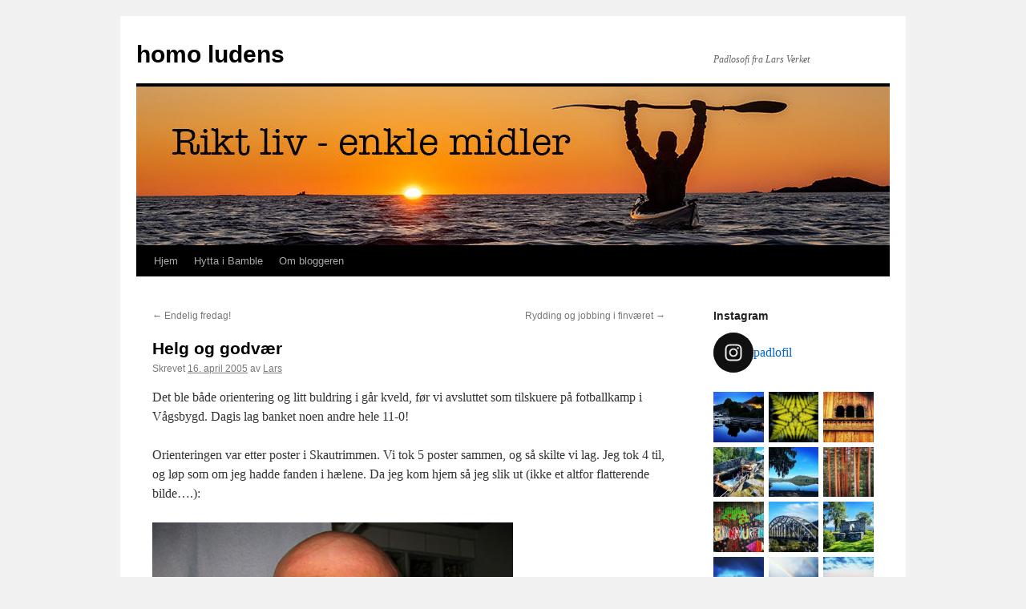

--- FILE ---
content_type: text/html; charset=UTF-8
request_url: https://www.homoludens.no/2005/04/16/helg-og-godv%C3%A6r/
body_size: 21099
content:
<!DOCTYPE html>
<html lang="nb-NO">
<head>
<meta charset="UTF-8" />
<title>
Helg og godvær | homo ludens	</title>
<link rel="profile" href="https://gmpg.org/xfn/11" />
<link rel="stylesheet" type="text/css" media="all" href="https://www.homoludens.no/wp-content/themes/twentyten-child/style.css?ver=20230328" />
<link rel="pingback" href="https://www.homoludens.no/xmlrpc.php">
<meta name='robots' content='max-image-preview:large' />
<link rel='dns-prefetch' href='//secure.gravatar.com' />
<link rel='dns-prefetch' href='//stats.wp.com' />
<link rel='dns-prefetch' href='//v0.wordpress.com' />
<link rel="alternate" type="application/rss+xml" title="homo ludens &raquo; strøm" href="https://www.homoludens.no/feed/" />
<link rel="alternate" type="application/rss+xml" title="homo ludens &raquo; kommentarstrøm" href="https://www.homoludens.no/comments/feed/" />
<script type="text/javascript" id="wpp-js" src="https://www.homoludens.no/wp-content/plugins/wordpress-popular-posts/assets/js/wpp.min.js?ver=7.3.1" data-sampling="0" data-sampling-rate="100" data-api-url="https://www.homoludens.no/wp-json/wordpress-popular-posts" data-post-id="46" data-token="21543c678f" data-lang="0" data-debug="0"></script>
<link rel="alternate" type="application/rss+xml" title="homo ludens &raquo; Helg og godvær kommentarstrøm" href="https://www.homoludens.no/2005/04/16/helg-og-godv%c3%a6r/feed/" />
<script type="text/javascript">
/* <![CDATA[ */
window._wpemojiSettings = {"baseUrl":"https:\/\/s.w.org\/images\/core\/emoji\/14.0.0\/72x72\/","ext":".png","svgUrl":"https:\/\/s.w.org\/images\/core\/emoji\/14.0.0\/svg\/","svgExt":".svg","source":{"concatemoji":"https:\/\/www.homoludens.no\/wp-includes\/js\/wp-emoji-release.min.js?ver=6.4.7"}};
/*! This file is auto-generated */
!function(i,n){var o,s,e;function c(e){try{var t={supportTests:e,timestamp:(new Date).valueOf()};sessionStorage.setItem(o,JSON.stringify(t))}catch(e){}}function p(e,t,n){e.clearRect(0,0,e.canvas.width,e.canvas.height),e.fillText(t,0,0);var t=new Uint32Array(e.getImageData(0,0,e.canvas.width,e.canvas.height).data),r=(e.clearRect(0,0,e.canvas.width,e.canvas.height),e.fillText(n,0,0),new Uint32Array(e.getImageData(0,0,e.canvas.width,e.canvas.height).data));return t.every(function(e,t){return e===r[t]})}function u(e,t,n){switch(t){case"flag":return n(e,"\ud83c\udff3\ufe0f\u200d\u26a7\ufe0f","\ud83c\udff3\ufe0f\u200b\u26a7\ufe0f")?!1:!n(e,"\ud83c\uddfa\ud83c\uddf3","\ud83c\uddfa\u200b\ud83c\uddf3")&&!n(e,"\ud83c\udff4\udb40\udc67\udb40\udc62\udb40\udc65\udb40\udc6e\udb40\udc67\udb40\udc7f","\ud83c\udff4\u200b\udb40\udc67\u200b\udb40\udc62\u200b\udb40\udc65\u200b\udb40\udc6e\u200b\udb40\udc67\u200b\udb40\udc7f");case"emoji":return!n(e,"\ud83e\udef1\ud83c\udffb\u200d\ud83e\udef2\ud83c\udfff","\ud83e\udef1\ud83c\udffb\u200b\ud83e\udef2\ud83c\udfff")}return!1}function f(e,t,n){var r="undefined"!=typeof WorkerGlobalScope&&self instanceof WorkerGlobalScope?new OffscreenCanvas(300,150):i.createElement("canvas"),a=r.getContext("2d",{willReadFrequently:!0}),o=(a.textBaseline="top",a.font="600 32px Arial",{});return e.forEach(function(e){o[e]=t(a,e,n)}),o}function t(e){var t=i.createElement("script");t.src=e,t.defer=!0,i.head.appendChild(t)}"undefined"!=typeof Promise&&(o="wpEmojiSettingsSupports",s=["flag","emoji"],n.supports={everything:!0,everythingExceptFlag:!0},e=new Promise(function(e){i.addEventListener("DOMContentLoaded",e,{once:!0})}),new Promise(function(t){var n=function(){try{var e=JSON.parse(sessionStorage.getItem(o));if("object"==typeof e&&"number"==typeof e.timestamp&&(new Date).valueOf()<e.timestamp+604800&&"object"==typeof e.supportTests)return e.supportTests}catch(e){}return null}();if(!n){if("undefined"!=typeof Worker&&"undefined"!=typeof OffscreenCanvas&&"undefined"!=typeof URL&&URL.createObjectURL&&"undefined"!=typeof Blob)try{var e="postMessage("+f.toString()+"("+[JSON.stringify(s),u.toString(),p.toString()].join(",")+"));",r=new Blob([e],{type:"text/javascript"}),a=new Worker(URL.createObjectURL(r),{name:"wpTestEmojiSupports"});return void(a.onmessage=function(e){c(n=e.data),a.terminate(),t(n)})}catch(e){}c(n=f(s,u,p))}t(n)}).then(function(e){for(var t in e)n.supports[t]=e[t],n.supports.everything=n.supports.everything&&n.supports[t],"flag"!==t&&(n.supports.everythingExceptFlag=n.supports.everythingExceptFlag&&n.supports[t]);n.supports.everythingExceptFlag=n.supports.everythingExceptFlag&&!n.supports.flag,n.DOMReady=!1,n.readyCallback=function(){n.DOMReady=!0}}).then(function(){return e}).then(function(){var e;n.supports.everything||(n.readyCallback(),(e=n.source||{}).concatemoji?t(e.concatemoji):e.wpemoji&&e.twemoji&&(t(e.twemoji),t(e.wpemoji)))}))}((window,document),window._wpemojiSettings);
/* ]]> */
</script>
<link rel='stylesheet' id='sbi_styles-css' href='https://www.homoludens.no/wp-content/plugins/instagram-feed/css/sbi-styles.min.css?ver=6.8.0' type='text/css' media='all' />
<style id='wp-emoji-styles-inline-css' type='text/css'>

	img.wp-smiley, img.emoji {
		display: inline !important;
		border: none !important;
		box-shadow: none !important;
		height: 1em !important;
		width: 1em !important;
		margin: 0 0.07em !important;
		vertical-align: -0.1em !important;
		background: none !important;
		padding: 0 !important;
	}
</style>
<link rel='stylesheet' id='wp-block-library-css' href='https://www.homoludens.no/wp-includes/css/dist/block-library/style.min.css?ver=6.4.7' type='text/css' media='all' />
<style id='wp-block-library-inline-css' type='text/css'>
.has-text-align-justify{text-align:justify;}
</style>
<style id='wp-block-library-theme-inline-css' type='text/css'>
.wp-block-audio figcaption{color:#555;font-size:13px;text-align:center}.is-dark-theme .wp-block-audio figcaption{color:hsla(0,0%,100%,.65)}.wp-block-audio{margin:0 0 1em}.wp-block-code{border:1px solid #ccc;border-radius:4px;font-family:Menlo,Consolas,monaco,monospace;padding:.8em 1em}.wp-block-embed figcaption{color:#555;font-size:13px;text-align:center}.is-dark-theme .wp-block-embed figcaption{color:hsla(0,0%,100%,.65)}.wp-block-embed{margin:0 0 1em}.blocks-gallery-caption{color:#555;font-size:13px;text-align:center}.is-dark-theme .blocks-gallery-caption{color:hsla(0,0%,100%,.65)}.wp-block-image figcaption{color:#555;font-size:13px;text-align:center}.is-dark-theme .wp-block-image figcaption{color:hsla(0,0%,100%,.65)}.wp-block-image{margin:0 0 1em}.wp-block-pullquote{border-bottom:4px solid;border-top:4px solid;color:currentColor;margin-bottom:1.75em}.wp-block-pullquote cite,.wp-block-pullquote footer,.wp-block-pullquote__citation{color:currentColor;font-size:.8125em;font-style:normal;text-transform:uppercase}.wp-block-quote{border-left:.25em solid;margin:0 0 1.75em;padding-left:1em}.wp-block-quote cite,.wp-block-quote footer{color:currentColor;font-size:.8125em;font-style:normal;position:relative}.wp-block-quote.has-text-align-right{border-left:none;border-right:.25em solid;padding-left:0;padding-right:1em}.wp-block-quote.has-text-align-center{border:none;padding-left:0}.wp-block-quote.is-large,.wp-block-quote.is-style-large,.wp-block-quote.is-style-plain{border:none}.wp-block-search .wp-block-search__label{font-weight:700}.wp-block-search__button{border:1px solid #ccc;padding:.375em .625em}:where(.wp-block-group.has-background){padding:1.25em 2.375em}.wp-block-separator.has-css-opacity{opacity:.4}.wp-block-separator{border:none;border-bottom:2px solid;margin-left:auto;margin-right:auto}.wp-block-separator.has-alpha-channel-opacity{opacity:1}.wp-block-separator:not(.is-style-wide):not(.is-style-dots){width:100px}.wp-block-separator.has-background:not(.is-style-dots){border-bottom:none;height:1px}.wp-block-separator.has-background:not(.is-style-wide):not(.is-style-dots){height:2px}.wp-block-table{margin:0 0 1em}.wp-block-table td,.wp-block-table th{word-break:normal}.wp-block-table figcaption{color:#555;font-size:13px;text-align:center}.is-dark-theme .wp-block-table figcaption{color:hsla(0,0%,100%,.65)}.wp-block-video figcaption{color:#555;font-size:13px;text-align:center}.is-dark-theme .wp-block-video figcaption{color:hsla(0,0%,100%,.65)}.wp-block-video{margin:0 0 1em}.wp-block-template-part.has-background{margin-bottom:0;margin-top:0;padding:1.25em 2.375em}
</style>
<link rel='stylesheet' id='mediaelement-css' href='https://www.homoludens.no/wp-includes/js/mediaelement/mediaelementplayer-legacy.min.css?ver=4.2.17' type='text/css' media='all' />
<link rel='stylesheet' id='wp-mediaelement-css' href='https://www.homoludens.no/wp-includes/js/mediaelement/wp-mediaelement.min.css?ver=6.4.7' type='text/css' media='all' />
<style id='jetpack-sharing-buttons-style-inline-css' type='text/css'>
.jetpack-sharing-buttons__services-list{display:flex;flex-direction:row;flex-wrap:wrap;gap:0;list-style-type:none;margin:5px;padding:0}.jetpack-sharing-buttons__services-list.has-small-icon-size{font-size:12px}.jetpack-sharing-buttons__services-list.has-normal-icon-size{font-size:16px}.jetpack-sharing-buttons__services-list.has-large-icon-size{font-size:24px}.jetpack-sharing-buttons__services-list.has-huge-icon-size{font-size:36px}@media print{.jetpack-sharing-buttons__services-list{display:none!important}}.editor-styles-wrapper .wp-block-jetpack-sharing-buttons{gap:0;padding-inline-start:0}ul.jetpack-sharing-buttons__services-list.has-background{padding:1.25em 2.375em}
</style>
<style id='classic-theme-styles-inline-css' type='text/css'>
/*! This file is auto-generated */
.wp-block-button__link{color:#fff;background-color:#32373c;border-radius:9999px;box-shadow:none;text-decoration:none;padding:calc(.667em + 2px) calc(1.333em + 2px);font-size:1.125em}.wp-block-file__button{background:#32373c;color:#fff;text-decoration:none}
</style>
<style id='global-styles-inline-css' type='text/css'>
body{--wp--preset--color--black: #000;--wp--preset--color--cyan-bluish-gray: #abb8c3;--wp--preset--color--white: #fff;--wp--preset--color--pale-pink: #f78da7;--wp--preset--color--vivid-red: #cf2e2e;--wp--preset--color--luminous-vivid-orange: #ff6900;--wp--preset--color--luminous-vivid-amber: #fcb900;--wp--preset--color--light-green-cyan: #7bdcb5;--wp--preset--color--vivid-green-cyan: #00d084;--wp--preset--color--pale-cyan-blue: #8ed1fc;--wp--preset--color--vivid-cyan-blue: #0693e3;--wp--preset--color--vivid-purple: #9b51e0;--wp--preset--color--blue: #0066cc;--wp--preset--color--medium-gray: #666;--wp--preset--color--light-gray: #f1f1f1;--wp--preset--gradient--vivid-cyan-blue-to-vivid-purple: linear-gradient(135deg,rgba(6,147,227,1) 0%,rgb(155,81,224) 100%);--wp--preset--gradient--light-green-cyan-to-vivid-green-cyan: linear-gradient(135deg,rgb(122,220,180) 0%,rgb(0,208,130) 100%);--wp--preset--gradient--luminous-vivid-amber-to-luminous-vivid-orange: linear-gradient(135deg,rgba(252,185,0,1) 0%,rgba(255,105,0,1) 100%);--wp--preset--gradient--luminous-vivid-orange-to-vivid-red: linear-gradient(135deg,rgba(255,105,0,1) 0%,rgb(207,46,46) 100%);--wp--preset--gradient--very-light-gray-to-cyan-bluish-gray: linear-gradient(135deg,rgb(238,238,238) 0%,rgb(169,184,195) 100%);--wp--preset--gradient--cool-to-warm-spectrum: linear-gradient(135deg,rgb(74,234,220) 0%,rgb(151,120,209) 20%,rgb(207,42,186) 40%,rgb(238,44,130) 60%,rgb(251,105,98) 80%,rgb(254,248,76) 100%);--wp--preset--gradient--blush-light-purple: linear-gradient(135deg,rgb(255,206,236) 0%,rgb(152,150,240) 100%);--wp--preset--gradient--blush-bordeaux: linear-gradient(135deg,rgb(254,205,165) 0%,rgb(254,45,45) 50%,rgb(107,0,62) 100%);--wp--preset--gradient--luminous-dusk: linear-gradient(135deg,rgb(255,203,112) 0%,rgb(199,81,192) 50%,rgb(65,88,208) 100%);--wp--preset--gradient--pale-ocean: linear-gradient(135deg,rgb(255,245,203) 0%,rgb(182,227,212) 50%,rgb(51,167,181) 100%);--wp--preset--gradient--electric-grass: linear-gradient(135deg,rgb(202,248,128) 0%,rgb(113,206,126) 100%);--wp--preset--gradient--midnight: linear-gradient(135deg,rgb(2,3,129) 0%,rgb(40,116,252) 100%);--wp--preset--font-size--small: 13px;--wp--preset--font-size--medium: 20px;--wp--preset--font-size--large: 36px;--wp--preset--font-size--x-large: 42px;--wp--preset--spacing--20: 0.44rem;--wp--preset--spacing--30: 0.67rem;--wp--preset--spacing--40: 1rem;--wp--preset--spacing--50: 1.5rem;--wp--preset--spacing--60: 2.25rem;--wp--preset--spacing--70: 3.38rem;--wp--preset--spacing--80: 5.06rem;--wp--preset--shadow--natural: 6px 6px 9px rgba(0, 0, 0, 0.2);--wp--preset--shadow--deep: 12px 12px 50px rgba(0, 0, 0, 0.4);--wp--preset--shadow--sharp: 6px 6px 0px rgba(0, 0, 0, 0.2);--wp--preset--shadow--outlined: 6px 6px 0px -3px rgba(255, 255, 255, 1), 6px 6px rgba(0, 0, 0, 1);--wp--preset--shadow--crisp: 6px 6px 0px rgba(0, 0, 0, 1);}:where(.is-layout-flex){gap: 0.5em;}:where(.is-layout-grid){gap: 0.5em;}body .is-layout-flow > .alignleft{float: left;margin-inline-start: 0;margin-inline-end: 2em;}body .is-layout-flow > .alignright{float: right;margin-inline-start: 2em;margin-inline-end: 0;}body .is-layout-flow > .aligncenter{margin-left: auto !important;margin-right: auto !important;}body .is-layout-constrained > .alignleft{float: left;margin-inline-start: 0;margin-inline-end: 2em;}body .is-layout-constrained > .alignright{float: right;margin-inline-start: 2em;margin-inline-end: 0;}body .is-layout-constrained > .aligncenter{margin-left: auto !important;margin-right: auto !important;}body .is-layout-constrained > :where(:not(.alignleft):not(.alignright):not(.alignfull)){max-width: var(--wp--style--global--content-size);margin-left: auto !important;margin-right: auto !important;}body .is-layout-constrained > .alignwide{max-width: var(--wp--style--global--wide-size);}body .is-layout-flex{display: flex;}body .is-layout-flex{flex-wrap: wrap;align-items: center;}body .is-layout-flex > *{margin: 0;}body .is-layout-grid{display: grid;}body .is-layout-grid > *{margin: 0;}:where(.wp-block-columns.is-layout-flex){gap: 2em;}:where(.wp-block-columns.is-layout-grid){gap: 2em;}:where(.wp-block-post-template.is-layout-flex){gap: 1.25em;}:where(.wp-block-post-template.is-layout-grid){gap: 1.25em;}.has-black-color{color: var(--wp--preset--color--black) !important;}.has-cyan-bluish-gray-color{color: var(--wp--preset--color--cyan-bluish-gray) !important;}.has-white-color{color: var(--wp--preset--color--white) !important;}.has-pale-pink-color{color: var(--wp--preset--color--pale-pink) !important;}.has-vivid-red-color{color: var(--wp--preset--color--vivid-red) !important;}.has-luminous-vivid-orange-color{color: var(--wp--preset--color--luminous-vivid-orange) !important;}.has-luminous-vivid-amber-color{color: var(--wp--preset--color--luminous-vivid-amber) !important;}.has-light-green-cyan-color{color: var(--wp--preset--color--light-green-cyan) !important;}.has-vivid-green-cyan-color{color: var(--wp--preset--color--vivid-green-cyan) !important;}.has-pale-cyan-blue-color{color: var(--wp--preset--color--pale-cyan-blue) !important;}.has-vivid-cyan-blue-color{color: var(--wp--preset--color--vivid-cyan-blue) !important;}.has-vivid-purple-color{color: var(--wp--preset--color--vivid-purple) !important;}.has-black-background-color{background-color: var(--wp--preset--color--black) !important;}.has-cyan-bluish-gray-background-color{background-color: var(--wp--preset--color--cyan-bluish-gray) !important;}.has-white-background-color{background-color: var(--wp--preset--color--white) !important;}.has-pale-pink-background-color{background-color: var(--wp--preset--color--pale-pink) !important;}.has-vivid-red-background-color{background-color: var(--wp--preset--color--vivid-red) !important;}.has-luminous-vivid-orange-background-color{background-color: var(--wp--preset--color--luminous-vivid-orange) !important;}.has-luminous-vivid-amber-background-color{background-color: var(--wp--preset--color--luminous-vivid-amber) !important;}.has-light-green-cyan-background-color{background-color: var(--wp--preset--color--light-green-cyan) !important;}.has-vivid-green-cyan-background-color{background-color: var(--wp--preset--color--vivid-green-cyan) !important;}.has-pale-cyan-blue-background-color{background-color: var(--wp--preset--color--pale-cyan-blue) !important;}.has-vivid-cyan-blue-background-color{background-color: var(--wp--preset--color--vivid-cyan-blue) !important;}.has-vivid-purple-background-color{background-color: var(--wp--preset--color--vivid-purple) !important;}.has-black-border-color{border-color: var(--wp--preset--color--black) !important;}.has-cyan-bluish-gray-border-color{border-color: var(--wp--preset--color--cyan-bluish-gray) !important;}.has-white-border-color{border-color: var(--wp--preset--color--white) !important;}.has-pale-pink-border-color{border-color: var(--wp--preset--color--pale-pink) !important;}.has-vivid-red-border-color{border-color: var(--wp--preset--color--vivid-red) !important;}.has-luminous-vivid-orange-border-color{border-color: var(--wp--preset--color--luminous-vivid-orange) !important;}.has-luminous-vivid-amber-border-color{border-color: var(--wp--preset--color--luminous-vivid-amber) !important;}.has-light-green-cyan-border-color{border-color: var(--wp--preset--color--light-green-cyan) !important;}.has-vivid-green-cyan-border-color{border-color: var(--wp--preset--color--vivid-green-cyan) !important;}.has-pale-cyan-blue-border-color{border-color: var(--wp--preset--color--pale-cyan-blue) !important;}.has-vivid-cyan-blue-border-color{border-color: var(--wp--preset--color--vivid-cyan-blue) !important;}.has-vivid-purple-border-color{border-color: var(--wp--preset--color--vivid-purple) !important;}.has-vivid-cyan-blue-to-vivid-purple-gradient-background{background: var(--wp--preset--gradient--vivid-cyan-blue-to-vivid-purple) !important;}.has-light-green-cyan-to-vivid-green-cyan-gradient-background{background: var(--wp--preset--gradient--light-green-cyan-to-vivid-green-cyan) !important;}.has-luminous-vivid-amber-to-luminous-vivid-orange-gradient-background{background: var(--wp--preset--gradient--luminous-vivid-amber-to-luminous-vivid-orange) !important;}.has-luminous-vivid-orange-to-vivid-red-gradient-background{background: var(--wp--preset--gradient--luminous-vivid-orange-to-vivid-red) !important;}.has-very-light-gray-to-cyan-bluish-gray-gradient-background{background: var(--wp--preset--gradient--very-light-gray-to-cyan-bluish-gray) !important;}.has-cool-to-warm-spectrum-gradient-background{background: var(--wp--preset--gradient--cool-to-warm-spectrum) !important;}.has-blush-light-purple-gradient-background{background: var(--wp--preset--gradient--blush-light-purple) !important;}.has-blush-bordeaux-gradient-background{background: var(--wp--preset--gradient--blush-bordeaux) !important;}.has-luminous-dusk-gradient-background{background: var(--wp--preset--gradient--luminous-dusk) !important;}.has-pale-ocean-gradient-background{background: var(--wp--preset--gradient--pale-ocean) !important;}.has-electric-grass-gradient-background{background: var(--wp--preset--gradient--electric-grass) !important;}.has-midnight-gradient-background{background: var(--wp--preset--gradient--midnight) !important;}.has-small-font-size{font-size: var(--wp--preset--font-size--small) !important;}.has-medium-font-size{font-size: var(--wp--preset--font-size--medium) !important;}.has-large-font-size{font-size: var(--wp--preset--font-size--large) !important;}.has-x-large-font-size{font-size: var(--wp--preset--font-size--x-large) !important;}
.wp-block-navigation a:where(:not(.wp-element-button)){color: inherit;}
:where(.wp-block-post-template.is-layout-flex){gap: 1.25em;}:where(.wp-block-post-template.is-layout-grid){gap: 1.25em;}
:where(.wp-block-columns.is-layout-flex){gap: 2em;}:where(.wp-block-columns.is-layout-grid){gap: 2em;}
.wp-block-pullquote{font-size: 1.5em;line-height: 1.6;}
</style>
<link rel='stylesheet' id='wordpress-popular-posts-css-css' href='https://www.homoludens.no/wp-content/plugins/wordpress-popular-posts/assets/css/wpp.css?ver=7.3.1' type='text/css' media='all' />
<link rel='stylesheet' id='parent-style-css' href='https://www.homoludens.no/wp-content/themes/twentyten/style.css?ver=6.4.7' type='text/css' media='all' />
<link rel='stylesheet' id='child-style-css' href='https://www.homoludens.no/wp-content/themes/twentyten-child/style.css?ver=6.4.7' type='text/css' media='all' />
<link rel='stylesheet' id='twentyten-block-style-css' href='https://www.homoludens.no/wp-content/themes/twentyten/blocks.css?ver=20190704' type='text/css' media='all' />
<style id='akismet-widget-style-inline-css' type='text/css'>

			.a-stats {
				--akismet-color-mid-green: #357b49;
				--akismet-color-white: #fff;
				--akismet-color-light-grey: #f6f7f7;

				max-width: 350px;
				width: auto;
			}

			.a-stats * {
				all: unset;
				box-sizing: border-box;
			}

			.a-stats strong {
				font-weight: 600;
			}

			.a-stats a.a-stats__link,
			.a-stats a.a-stats__link:visited,
			.a-stats a.a-stats__link:active {
				background: var(--akismet-color-mid-green);
				border: none;
				box-shadow: none;
				border-radius: 8px;
				color: var(--akismet-color-white);
				cursor: pointer;
				display: block;
				font-family: -apple-system, BlinkMacSystemFont, 'Segoe UI', 'Roboto', 'Oxygen-Sans', 'Ubuntu', 'Cantarell', 'Helvetica Neue', sans-serif;
				font-weight: 500;
				padding: 12px;
				text-align: center;
				text-decoration: none;
				transition: all 0.2s ease;
			}

			/* Extra specificity to deal with TwentyTwentyOne focus style */
			.widget .a-stats a.a-stats__link:focus {
				background: var(--akismet-color-mid-green);
				color: var(--akismet-color-white);
				text-decoration: none;
			}

			.a-stats a.a-stats__link:hover {
				filter: brightness(110%);
				box-shadow: 0 4px 12px rgba(0, 0, 0, 0.06), 0 0 2px rgba(0, 0, 0, 0.16);
			}

			.a-stats .count {
				color: var(--akismet-color-white);
				display: block;
				font-size: 1.5em;
				line-height: 1.4;
				padding: 0 13px;
				white-space: nowrap;
			}
		
</style>
<link rel='stylesheet' id='jetpack_css-css' href='https://www.homoludens.no/wp-content/plugins/jetpack/css/jetpack.css?ver=13.2.3' type='text/css' media='all' />
<link rel="https://api.w.org/" href="https://www.homoludens.no/wp-json/" /><link rel="alternate" type="application/json" href="https://www.homoludens.no/wp-json/wp/v2/posts/46" /><link rel="EditURI" type="application/rsd+xml" title="RSD" href="https://www.homoludens.no/xmlrpc.php?rsd" />
<meta name="generator" content="WordPress 6.4.7" />
<link rel="canonical" href="https://www.homoludens.no/2005/04/16/helg-og-godv%c3%a6r/" />
<link rel='shortlink' href='https://wp.me/pk4tN-K' />
<link rel="alternate" type="application/json+oembed" href="https://www.homoludens.no/wp-json/oembed/1.0/embed?url=https%3A%2F%2Fwww.homoludens.no%2F2005%2F04%2F16%2Fhelg-og-godv%25c3%25a6r%2F" />
<link rel="alternate" type="text/xml+oembed" href="https://www.homoludens.no/wp-json/oembed/1.0/embed?url=https%3A%2F%2Fwww.homoludens.no%2F2005%2F04%2F16%2Fhelg-og-godv%25c3%25a6r%2F&#038;format=xml" />
		<script src="http://maps.google.com/maps?file=api&amp;v=2&amp;key=ABQIAAAAGkQVC_290M8nlihnUDMVrBTqW-UdPivfYy2yi4k9zhvBdNM7QRSEgcaVus0SkPL0AJTkHRMt3JVsXA" type="text/javascript"></script>
		<style>img#wpstats{display:none}</style>
		            <style id="wpp-loading-animation-styles">@-webkit-keyframes bgslide{from{background-position-x:0}to{background-position-x:-200%}}@keyframes bgslide{from{background-position-x:0}to{background-position-x:-200%}}.wpp-widget-block-placeholder,.wpp-shortcode-placeholder{margin:0 auto;width:60px;height:3px;background:#dd3737;background:linear-gradient(90deg,#dd3737 0%,#571313 10%,#dd3737 100%);background-size:200% auto;border-radius:3px;-webkit-animation:bgslide 1s infinite linear;animation:bgslide 1s infinite linear}</style>
            <style data-context="foundation-flickity-css">/*! Flickity v2.0.2
http://flickity.metafizzy.co
---------------------------------------------- */.flickity-enabled{position:relative}.flickity-enabled:focus{outline:0}.flickity-viewport{overflow:hidden;position:relative;height:100%}.flickity-slider{position:absolute;width:100%;height:100%}.flickity-enabled.is-draggable{-webkit-tap-highlight-color:transparent;tap-highlight-color:transparent;-webkit-user-select:none;-moz-user-select:none;-ms-user-select:none;user-select:none}.flickity-enabled.is-draggable .flickity-viewport{cursor:move;cursor:-webkit-grab;cursor:grab}.flickity-enabled.is-draggable .flickity-viewport.is-pointer-down{cursor:-webkit-grabbing;cursor:grabbing}.flickity-prev-next-button{position:absolute;top:50%;width:44px;height:44px;border:none;border-radius:50%;background:#fff;background:hsla(0,0%,100%,.75);cursor:pointer;-webkit-transform:translateY(-50%);transform:translateY(-50%)}.flickity-prev-next-button:hover{background:#fff}.flickity-prev-next-button:focus{outline:0;box-shadow:0 0 0 5px #09f}.flickity-prev-next-button:active{opacity:.6}.flickity-prev-next-button.previous{left:10px}.flickity-prev-next-button.next{right:10px}.flickity-rtl .flickity-prev-next-button.previous{left:auto;right:10px}.flickity-rtl .flickity-prev-next-button.next{right:auto;left:10px}.flickity-prev-next-button:disabled{opacity:.3;cursor:auto}.flickity-prev-next-button svg{position:absolute;left:20%;top:20%;width:60%;height:60%}.flickity-prev-next-button .arrow{fill:#333}.flickity-page-dots{position:absolute;width:100%;bottom:-25px;padding:0;margin:0;list-style:none;text-align:center;line-height:1}.flickity-rtl .flickity-page-dots{direction:rtl}.flickity-page-dots .dot{display:inline-block;width:10px;height:10px;margin:0 8px;background:#333;border-radius:50%;opacity:.25;cursor:pointer}.flickity-page-dots .dot.is-selected{opacity:1}</style><style data-context="foundation-slideout-css">.slideout-menu{position:fixed;left:0;top:0;bottom:0;right:auto;z-index:0;width:256px;overflow-y:auto;-webkit-overflow-scrolling:touch;display:none}.slideout-menu.pushit-right{left:auto;right:0}.slideout-panel{position:relative;z-index:1;will-change:transform}.slideout-open,.slideout-open .slideout-panel,.slideout-open body{overflow:hidden}.slideout-open .slideout-menu{display:block}.pushit{display:none}</style>
<!-- Jetpack Open Graph Tags -->
<meta property="og:type" content="article" />
<meta property="og:title" content="Helg og godvær" />
<meta property="og:url" content="https://www.homoludens.no/2005/04/16/helg-og-godv%c3%a6r/" />
<meta property="og:description" content="Det ble både orientering og litt buldring i går kveld, før vi avsluttet som tilskuere på fotballkamp i Vågsbygd. Dagis lag banket noen andre hele 11-0!" />
<meta property="article:published_time" content="2005-04-16T10:06:57+00:00" />
<meta property="article:modified_time" content="2005-04-16T10:06:57+00:00" />
<meta property="og:site_name" content="homo ludens" />
<meta property="og:image" content="http://www.verket.info/archives/svett.jpg" />
<meta property="og:image:width" content="450" />
<meta property="og:image:height" content="338" />
<meta property="og:image:alt" content="svett.jpg" />
<meta property="og:locale" content="nb_NO" />
<meta name="twitter:text:title" content="Helg og godvær" />
<meta name="twitter:image" content="http://www.verket.info/archives/svett.jpg?w=640" />
<meta name="twitter:image:alt" content="svett.jpg" />
<meta name="twitter:card" content="summary_large_image" />

<!-- End Jetpack Open Graph Tags -->
<style>.ios7.web-app-mode.has-fixed header{ background-color: rgba(3,122,221,.88);}</style><style type="text/css" id="wp-custom-css">/*
	CSS Migrated from Jetpack:
*/

figure
{
    margin-inline-end: 0;
    margin-inline-start: 0
}</style></head>

<body class="post-template-default single single-post postid-46 single-format-standard">
<div id="wrapper" class="hfeed">
	<div id="header">
		<div id="masthead">
			<div id="branding" role="banner">
								<div id="site-title">
					<span>
						<a href="https://www.homoludens.no/" rel="home">homo ludens</a>
					</span>
				</div>
				<div id="site-description">Padlosofi fra Lars Verket</div>

									<img src="https://www.homoludens.no/archives/2019/12/cropped-header_homoludens.jpg" width="940" height="198" alt="" />
								</div><!-- #branding -->

			<div id="access" role="navigation">
								<div class="skip-link screen-reader-text"><a href="#content">Hopp til innhold</a></div>
				<div class="menu"><ul>
<li ><a href="https://www.homoludens.no/">Hjem</a></li><li class="page_item page-item-1951"><a href="https://www.homoludens.no/hytta-i-bamble/">Hytta i Bamble</a></li>
<li class="page_item page-item-2"><a href="https://www.homoludens.no/om/">Om bloggeren</a></li>
</ul></div>
			</div><!-- #access -->
		</div><!-- #masthead -->
	</div><!-- #header -->

	<div id="main">

		<div id="container">
			<div id="content" role="main">

			

				<div id="nav-above" class="navigation">
					<div class="nav-previous"><a href="https://www.homoludens.no/2005/04/15/endelig-fredag/" rel="prev"><span class="meta-nav">&larr;</span> Endelig fredag!</a></div>
					<div class="nav-next"><a href="https://www.homoludens.no/2005/04/17/rydding-og-jobbing-i-finv%c3%a6ret/" rel="next">Rydding og jobbing i finværet <span class="meta-nav">&rarr;</span></a></div>
				</div><!-- #nav-above -->

				<div id="post-46" class="post-46 post type-post status-publish format-standard hentry category-dagbok">
					<h1 class="entry-title">Helg og godvær</h1>

					<div class="entry-meta">
						<span class="meta-prep meta-prep-author">Skrevet</span> <a href="https://www.homoludens.no/2005/04/16/helg-og-godv%c3%a6r/" title="12:06" rel="bookmark"><span class="entry-date">16. april 2005</span></a> <span class="meta-sep">av</span> <span class="author vcard"><a class="url fn n" href="https://www.homoludens.no/author/lars/" title="Vis alle innlegg av Lars">Lars</a></span>					</div><!-- .entry-meta -->

					<div class="entry-content">
						<p>Det ble både orientering og litt buldring i går kveld, før vi avsluttet som tilskuere på fotballkamp i Vågsbygd. Dagis lag banket noen andre hele 11-0!<br />
<span id="more-46"></span><br />
Orienteringen var etter poster i Skautrimmen. Vi tok 5 poster sammen, og så skilte vi lag. Jeg tok 4 til, og løp som om jeg hadde fanden i hælene. Da jeg kom hjem så jeg slik ut (ikke et altfor flatterende bilde&#8230;.):</p>
<p><img fetchpriority="high" decoding="async" alt="svett.jpg" src="http://www.verket.info/archives/svett.jpg" width="450" height="338" border="1" /></p>
<p>Men, det var en skikkelig gøy tur. Dess fortere en løper, jo vanskeligere blir det jo å holde orden på kartet&#8230;</p>
<p>I dag skinner solen, og vi satser på en klatretur i Holskogen. Men, første er det litt mer sensor-arbeid.</p>
											</div><!-- .entry-content -->

							<div id="entry-author-info">
						<div id="author-avatar">
							<img alt='' src='https://secure.gravatar.com/avatar/f92e59eb95f84b36d2ca408b98182fc0?s=60&#038;d=mm&#038;r=g' srcset='https://secure.gravatar.com/avatar/f92e59eb95f84b36d2ca408b98182fc0?s=120&#038;d=mm&#038;r=g 2x' class='avatar avatar-60 photo' height='60' width='60' decoding='async'/>							</div><!-- #author-avatar -->
							<div id="author-description">
							<h2>
							Om Lars							</h2>
							Jeg bor i Kristiansand, og lever av havpadling. Mer info om meg og firmaet på www.digital-info.no							<div id="author-link">
								<a href="https://www.homoludens.no/author/lars/" rel="author">
									Les alle innlegg av Lars <span class="meta-nav">&rarr;</span>								</a>
							</div><!-- #author-link	-->
							</div><!-- #author-description -->
						</div><!-- #entry-author-info -->
	
						<div class="entry-utility">
							Dette innlegget ble publisert i <a href="https://www.homoludens.no/category/dagbok/" rel="category tag">Dagbok</a>. Bokmerk <a href="https://www.homoludens.no/2005/04/16/helg-og-godv%c3%a6r/" title="Permalenke til Helg og godvær" rel="bookmark">permalenken</a>.													</div><!-- .entry-utility -->
					</div><!-- #post-46 -->

					<div id="nav-below" class="navigation">
						<div class="nav-previous"><a href="https://www.homoludens.no/2005/04/15/endelig-fredag/" rel="prev"><span class="meta-nav">&larr;</span> Endelig fredag!</a></div>
						<div class="nav-next"><a href="https://www.homoludens.no/2005/04/17/rydding-og-jobbing-i-finv%c3%a6ret/" rel="next">Rydding og jobbing i finværet <span class="meta-nav">&rarr;</span></a></div>
					</div><!-- #nav-below -->

					
			<div id="comments">



	<div id="respond" class="comment-respond">
		<h3 id="reply-title" class="comment-reply-title">Legg igjen en kommentar</h3><form action="https://www.homoludens.no/wp-comments-post.php" method="post" id="commentform" class="comment-form"><p class="comment-notes"><span id="email-notes">Din e-postadresse vil ikke bli publisert.</span> <span class="required-field-message">Obligatoriske felt er merket med <span class="required">*</span></span></p><p class="comment-form-comment"><label for="comment">Kommentar <span class="required">*</span></label> <textarea id="comment" name="comment" cols="45" rows="8" maxlength="65525" required="required"></textarea></p><p class="comment-form-author"><label for="author">Navn <span class="required">*</span></label> <input id="author" name="author" type="text" value="" size="30" maxlength="245" autocomplete="name" required="required" /></p>
<p class="comment-form-email"><label for="email">E-post <span class="required">*</span></label> <input id="email" name="email" type="text" value="" size="30" maxlength="100" aria-describedby="email-notes" autocomplete="email" required="required" /></p>
<p class="comment-form-url"><label for="url">Nettsted</label> <input id="url" name="url" type="text" value="" size="30" maxlength="200" autocomplete="url" /></p>
<p class="comment-subscription-form"><input type="checkbox" name="subscribe_comments" id="subscribe_comments" value="subscribe" style="width: auto; -moz-appearance: checkbox; -webkit-appearance: checkbox;" /> <label class="subscribe-label" id="subscribe-label" for="subscribe_comments">Varsle meg om senere kommentarer via e-post.</label></p><p class="comment-subscription-form"><input type="checkbox" name="subscribe_blog" id="subscribe_blog" value="subscribe" style="width: auto; -moz-appearance: checkbox; -webkit-appearance: checkbox;" /> <label class="subscribe-label" id="subscribe-blog-label" for="subscribe_blog">Varsle meg om nye innlegg via e-post.</label></p><p class="form-submit"><input name="submit" type="submit" id="submit" class="submit" value="Publiser kommentar" /> <input type='hidden' name='comment_post_ID' value='46' id='comment_post_ID' />
<input type='hidden' name='comment_parent' id='comment_parent' value='0' />
</p><p style="display: none;"><input type="hidden" id="akismet_comment_nonce" name="akismet_comment_nonce" value="764ca35b2c" /></p><p style="display: none !important;" class="akismet-fields-container" data-prefix="ak_"><label>&#916;<textarea name="ak_hp_textarea" cols="45" rows="8" maxlength="100"></textarea></label><input type="hidden" id="ak_js_1" name="ak_js" value="58"/><script>document.getElementById( "ak_js_1" ).setAttribute( "value", ( new Date() ).getTime() );</script></p></form>	</div><!-- #respond -->
	<p class="akismet_comment_form_privacy_notice">This site uses Akismet to reduce spam. <a href="https://akismet.com/privacy/" target="_blank" rel="nofollow noopener">Learn how your comment data is processed.</a></p>
</div><!-- #comments -->

	
			</div><!-- #content -->
		</div><!-- #container -->


		<div id="primary" class="widget-area" role="complementary">
			<ul class="xoxo">

<li id="text-2" class="widget-container widget_text"><h3 class="widget-title">Instagram</h3>			<div class="textwidget">
<div id="sb_instagram"  class="sbi sbi_mob_col_1 sbi_tab_col_2 sbi_col_3 sbi_width_resp" style="padding-bottom: 6px;width: 100%;" data-feedid="*1"  data-res="auto" data-cols="3" data-colsmobile="1" data-colstablet="2" data-num="15" data-nummobile="" data-item-padding="3" data-shortcode-atts="{&quot;cachetime&quot;:30}"  data-postid="46" data-locatornonce="6b53089b5a" data-imageaspectratio="1:1" data-sbi-flags="favorLocal">
	<div class="sb_instagram_header  sbi_no_avatar"   >
	<a class="sbi_header_link" target="_blank" rel="nofollow noopener" href="https://www.instagram.com/padlofil/" title="@padlofil">
		<div class="sbi_header_text sbi_no_bio">
			<div class="sbi_header_img">
													<div class="sbi_header_hashtag_icon"  ><svg class="sbi_new_logo fa-instagram fa-w-14" aria-hidden="true" data-fa-processed="" aria-label="Instagram" data-prefix="fab" data-icon="instagram" role="img" viewBox="0 0 448 512">
	                <path fill="currentColor" d="M224.1 141c-63.6 0-114.9 51.3-114.9 114.9s51.3 114.9 114.9 114.9S339 319.5 339 255.9 287.7 141 224.1 141zm0 189.6c-41.1 0-74.7-33.5-74.7-74.7s33.5-74.7 74.7-74.7 74.7 33.5 74.7 74.7-33.6 74.7-74.7 74.7zm146.4-194.3c0 14.9-12 26.8-26.8 26.8-14.9 0-26.8-12-26.8-26.8s12-26.8 26.8-26.8 26.8 12 26.8 26.8zm76.1 27.2c-1.7-35.9-9.9-67.7-36.2-93.9-26.2-26.2-58-34.4-93.9-36.2-37-2.1-147.9-2.1-184.9 0-35.8 1.7-67.6 9.9-93.9 36.1s-34.4 58-36.2 93.9c-2.1 37-2.1 147.9 0 184.9 1.7 35.9 9.9 67.7 36.2 93.9s58 34.4 93.9 36.2c37 2.1 147.9 2.1 184.9 0 35.9-1.7 67.7-9.9 93.9-36.2 26.2-26.2 34.4-58 36.2-93.9 2.1-37 2.1-147.8 0-184.8zM398.8 388c-7.8 19.6-22.9 34.7-42.6 42.6-29.5 11.7-99.5 9-132.1 9s-102.7 2.6-132.1-9c-19.6-7.8-34.7-22.9-42.6-42.6-11.7-29.5-9-99.5-9-132.1s-2.6-102.7 9-132.1c7.8-19.6 22.9-34.7 42.6-42.6 29.5-11.7 99.5-9 132.1-9s102.7-2.6 132.1 9c19.6 7.8 34.7 22.9 42.6 42.6 11.7 29.5 9 99.5 9 132.1s2.7 102.7-9 132.1z"></path>
	            </svg></div>
							</div>

			<div class="sbi_feedtheme_header_text">
				<h3>padlofil</h3>
							</div>
		</div>
	</a>
</div>

    <div id="sbi_images"  style="gap: 6px;">
		<div class="sbi_item sbi_type_image sbi_new sbi_transition" id="sbi_17988059024225564" data-date="1690753728">
    <div class="sbi_photo_wrap">
        <a class="sbi_photo" href="https://www.instagram.com/p/CvVlDTho7nk/" target="_blank" rel="noopener nofollow" data-full-res="https://scontent-cph2-1.cdninstagram.com/v/t51.29350-15/363867553_171073735989429_4081506016055246273_n.jpg?_nc_cat=109&#038;ccb=1-7&#038;_nc_sid=8ae9d6&#038;_nc_ohc=US2VZyhQuYEAX8EzmQI&#038;_nc_ht=scontent-cph2-1.cdninstagram.com&#038;edm=ANo9K5cEAAAA&#038;oh=00_AfAEf9FS3emM-Ua4nMWXamib03lmA01-h2GM4U0PdUOUzA&#038;oe=64CD7101" data-img-src-set="{&quot;d&quot;:&quot;https:\/\/scontent-cph2-1.cdninstagram.com\/v\/t51.29350-15\/363867553_171073735989429_4081506016055246273_n.jpg?_nc_cat=109&amp;ccb=1-7&amp;_nc_sid=8ae9d6&amp;_nc_ohc=US2VZyhQuYEAX8EzmQI&amp;_nc_ht=scontent-cph2-1.cdninstagram.com&amp;edm=ANo9K5cEAAAA&amp;oh=00_AfAEf9FS3emM-Ua4nMWXamib03lmA01-h2GM4U0PdUOUzA&amp;oe=64CD7101&quot;,&quot;150&quot;:&quot;https:\/\/scontent-cph2-1.cdninstagram.com\/v\/t51.29350-15\/363867553_171073735989429_4081506016055246273_n.jpg?_nc_cat=109&amp;ccb=1-7&amp;_nc_sid=8ae9d6&amp;_nc_ohc=US2VZyhQuYEAX8EzmQI&amp;_nc_ht=scontent-cph2-1.cdninstagram.com&amp;edm=ANo9K5cEAAAA&amp;oh=00_AfAEf9FS3emM-Ua4nMWXamib03lmA01-h2GM4U0PdUOUzA&amp;oe=64CD7101&quot;,&quot;320&quot;:&quot;https:\/\/scontent-cph2-1.cdninstagram.com\/v\/t51.29350-15\/363867553_171073735989429_4081506016055246273_n.jpg?_nc_cat=109&amp;ccb=1-7&amp;_nc_sid=8ae9d6&amp;_nc_ohc=US2VZyhQuYEAX8EzmQI&amp;_nc_ht=scontent-cph2-1.cdninstagram.com&amp;edm=ANo9K5cEAAAA&amp;oh=00_AfAEf9FS3emM-Ua4nMWXamib03lmA01-h2GM4U0PdUOUzA&amp;oe=64CD7101&quot;,&quot;640&quot;:&quot;https:\/\/scontent-cph2-1.cdninstagram.com\/v\/t51.29350-15\/363867553_171073735989429_4081506016055246273_n.jpg?_nc_cat=109&amp;ccb=1-7&amp;_nc_sid=8ae9d6&amp;_nc_ohc=US2VZyhQuYEAX8EzmQI&amp;_nc_ht=scontent-cph2-1.cdninstagram.com&amp;edm=ANo9K5cEAAAA&amp;oh=00_AfAEf9FS3emM-Ua4nMWXamib03lmA01-h2GM4U0PdUOUzA&amp;oe=64CD7101&quot;}">
            <span class="sbi-screenreader">Fullmåne på vei opp over #odderøya</span>
            	                    <img decoding="async" src="https://www.homoludens.no/wp-content/plugins/instagram-feed/img/placeholder.png" alt="Fullmåne på vei opp over #odderøya">
        </a>
    </div>
</div><div class="sbi_item sbi_type_image sbi_new sbi_transition" id="sbi_17998436995871059" data-date="1690748757">
    <div class="sbi_photo_wrap">
        <a class="sbi_photo" href="https://www.instagram.com/p/CvVbkfWLeUj/" target="_blank" rel="noopener nofollow" data-full-res="https://scontent-cph2-1.cdninstagram.com/v/t51.29350-15/363811318_318286260541727_5445934117076124521_n.jpg?_nc_cat=101&#038;ccb=1-7&#038;_nc_sid=8ae9d6&#038;_nc_ohc=YcIDkkpoYYsAX-rq787&#038;_nc_ht=scontent-cph2-1.cdninstagram.com&#038;edm=ANo9K5cEAAAA&#038;oh=00_AfDyCxATmJO_TW1wgAMx8aK7-ema0ZQvEKHbDj9cL6pmpg&#038;oe=64CBFFD1" data-img-src-set="{&quot;d&quot;:&quot;https:\/\/scontent-cph2-1.cdninstagram.com\/v\/t51.29350-15\/363811318_318286260541727_5445934117076124521_n.jpg?_nc_cat=101&amp;ccb=1-7&amp;_nc_sid=8ae9d6&amp;_nc_ohc=YcIDkkpoYYsAX-rq787&amp;_nc_ht=scontent-cph2-1.cdninstagram.com&amp;edm=ANo9K5cEAAAA&amp;oh=00_AfDyCxATmJO_TW1wgAMx8aK7-ema0ZQvEKHbDj9cL6pmpg&amp;oe=64CBFFD1&quot;,&quot;150&quot;:&quot;https:\/\/scontent-cph2-1.cdninstagram.com\/v\/t51.29350-15\/363811318_318286260541727_5445934117076124521_n.jpg?_nc_cat=101&amp;ccb=1-7&amp;_nc_sid=8ae9d6&amp;_nc_ohc=YcIDkkpoYYsAX-rq787&amp;_nc_ht=scontent-cph2-1.cdninstagram.com&amp;edm=ANo9K5cEAAAA&amp;oh=00_AfDyCxATmJO_TW1wgAMx8aK7-ema0ZQvEKHbDj9cL6pmpg&amp;oe=64CBFFD1&quot;,&quot;320&quot;:&quot;https:\/\/scontent-cph2-1.cdninstagram.com\/v\/t51.29350-15\/363811318_318286260541727_5445934117076124521_n.jpg?_nc_cat=101&amp;ccb=1-7&amp;_nc_sid=8ae9d6&amp;_nc_ohc=YcIDkkpoYYsAX-rq787&amp;_nc_ht=scontent-cph2-1.cdninstagram.com&amp;edm=ANo9K5cEAAAA&amp;oh=00_AfDyCxATmJO_TW1wgAMx8aK7-ema0ZQvEKHbDj9cL6pmpg&amp;oe=64CBFFD1&quot;,&quot;640&quot;:&quot;https:\/\/scontent-cph2-1.cdninstagram.com\/v\/t51.29350-15\/363811318_318286260541727_5445934117076124521_n.jpg?_nc_cat=101&amp;ccb=1-7&amp;_nc_sid=8ae9d6&amp;_nc_ohc=YcIDkkpoYYsAX-rq787&amp;_nc_ht=scontent-cph2-1.cdninstagram.com&amp;edm=ANo9K5cEAAAA&amp;oh=00_AfDyCxATmJO_TW1wgAMx8aK7-ema0ZQvEKHbDj9cL6pmpg&amp;oe=64CBFFD1&quot;}">
            <span class="sbi-screenreader">#klorofylla #speiling #manipulasjon #bregne #motly</span>
            	                    <img decoding="async" src="https://www.homoludens.no/wp-content/plugins/instagram-feed/img/placeholder.png" alt="#klorofylla #speiling #manipulasjon #bregne #motlys">
        </a>
    </div>
</div><div class="sbi_item sbi_type_image sbi_new sbi_transition" id="sbi_18376351570026253" data-date="1690564875">
    <div class="sbi_photo_wrap">
        <a class="sbi_photo" href="https://www.instagram.com/p/CvP817aIpyo/" target="_blank" rel="noopener nofollow" data-full-res="https://scontent-cph2-1.cdninstagram.com/v/t51.29350-15/363503115_2187099968158882_2704401846610142859_n.jpg?_nc_cat=106&#038;ccb=1-7&#038;_nc_sid=8ae9d6&#038;_nc_ohc=kwv5w9OwaHgAX9jCOlp&#038;_nc_ht=scontent-cph2-1.cdninstagram.com&#038;edm=ANo9K5cEAAAA&#038;oh=00_AfAXGLv0zFuYul4Z1pZt6sPW3p_77JniVQmYbu86fC7z2Q&#038;oe=64CC6233" data-img-src-set="{&quot;d&quot;:&quot;https:\/\/scontent-cph2-1.cdninstagram.com\/v\/t51.29350-15\/363503115_2187099968158882_2704401846610142859_n.jpg?_nc_cat=106&amp;ccb=1-7&amp;_nc_sid=8ae9d6&amp;_nc_ohc=kwv5w9OwaHgAX9jCOlp&amp;_nc_ht=scontent-cph2-1.cdninstagram.com&amp;edm=ANo9K5cEAAAA&amp;oh=00_AfAXGLv0zFuYul4Z1pZt6sPW3p_77JniVQmYbu86fC7z2Q&amp;oe=64CC6233&quot;,&quot;150&quot;:&quot;https:\/\/scontent-cph2-1.cdninstagram.com\/v\/t51.29350-15\/363503115_2187099968158882_2704401846610142859_n.jpg?_nc_cat=106&amp;ccb=1-7&amp;_nc_sid=8ae9d6&amp;_nc_ohc=kwv5w9OwaHgAX9jCOlp&amp;_nc_ht=scontent-cph2-1.cdninstagram.com&amp;edm=ANo9K5cEAAAA&amp;oh=00_AfAXGLv0zFuYul4Z1pZt6sPW3p_77JniVQmYbu86fC7z2Q&amp;oe=64CC6233&quot;,&quot;320&quot;:&quot;https:\/\/scontent-cph2-1.cdninstagram.com\/v\/t51.29350-15\/363503115_2187099968158882_2704401846610142859_n.jpg?_nc_cat=106&amp;ccb=1-7&amp;_nc_sid=8ae9d6&amp;_nc_ohc=kwv5w9OwaHgAX9jCOlp&amp;_nc_ht=scontent-cph2-1.cdninstagram.com&amp;edm=ANo9K5cEAAAA&amp;oh=00_AfAXGLv0zFuYul4Z1pZt6sPW3p_77JniVQmYbu86fC7z2Q&amp;oe=64CC6233&quot;,&quot;640&quot;:&quot;https:\/\/scontent-cph2-1.cdninstagram.com\/v\/t51.29350-15\/363503115_2187099968158882_2704401846610142859_n.jpg?_nc_cat=106&amp;ccb=1-7&amp;_nc_sid=8ae9d6&amp;_nc_ohc=kwv5w9OwaHgAX9jCOlp&amp;_nc_ht=scontent-cph2-1.cdninstagram.com&amp;edm=ANo9K5cEAAAA&amp;oh=00_AfAXGLv0zFuYul4Z1pZt6sPW3p_77JniVQmYbu86fC7z2Q&amp;oe=64CC6233&quot;}">
            <span class="sbi-screenreader">Detalj #stabbur</span>
            	                    <img decoding="async" src="https://www.homoludens.no/wp-content/plugins/instagram-feed/img/placeholder.png" alt="Detalj #stabbur">
        </a>
    </div>
</div><div class="sbi_item sbi_type_image sbi_new sbi_transition" id="sbi_17997017711046838" data-date="1690564783">
    <div class="sbi_photo_wrap">
        <a class="sbi_photo" href="https://www.instagram.com/p/CvP8qvBodO-/" target="_blank" rel="noopener nofollow" data-full-res="https://scontent-cph2-1.cdninstagram.com/v/t51.29350-15/363487882_301100785823722_5754561391428282137_n.jpg?_nc_cat=108&#038;ccb=1-7&#038;_nc_sid=8ae9d6&#038;_nc_ohc=6D5wn--B990AX8BoLLH&#038;_nc_ht=scontent-cph2-1.cdninstagram.com&#038;edm=ANo9K5cEAAAA&#038;oh=00_AfBe-fvMn0_Ipqj3MEtfqG2wbyCnvYTeYqUm3h1JaM-hMA&#038;oe=64CBD878" data-img-src-set="{&quot;d&quot;:&quot;https:\/\/scontent-cph2-1.cdninstagram.com\/v\/t51.29350-15\/363487882_301100785823722_5754561391428282137_n.jpg?_nc_cat=108&amp;ccb=1-7&amp;_nc_sid=8ae9d6&amp;_nc_ohc=6D5wn--B990AX8BoLLH&amp;_nc_ht=scontent-cph2-1.cdninstagram.com&amp;edm=ANo9K5cEAAAA&amp;oh=00_AfBe-fvMn0_Ipqj3MEtfqG2wbyCnvYTeYqUm3h1JaM-hMA&amp;oe=64CBD878&quot;,&quot;150&quot;:&quot;https:\/\/scontent-cph2-1.cdninstagram.com\/v\/t51.29350-15\/363487882_301100785823722_5754561391428282137_n.jpg?_nc_cat=108&amp;ccb=1-7&amp;_nc_sid=8ae9d6&amp;_nc_ohc=6D5wn--B990AX8BoLLH&amp;_nc_ht=scontent-cph2-1.cdninstagram.com&amp;edm=ANo9K5cEAAAA&amp;oh=00_AfBe-fvMn0_Ipqj3MEtfqG2wbyCnvYTeYqUm3h1JaM-hMA&amp;oe=64CBD878&quot;,&quot;320&quot;:&quot;https:\/\/scontent-cph2-1.cdninstagram.com\/v\/t51.29350-15\/363487882_301100785823722_5754561391428282137_n.jpg?_nc_cat=108&amp;ccb=1-7&amp;_nc_sid=8ae9d6&amp;_nc_ohc=6D5wn--B990AX8BoLLH&amp;_nc_ht=scontent-cph2-1.cdninstagram.com&amp;edm=ANo9K5cEAAAA&amp;oh=00_AfBe-fvMn0_Ipqj3MEtfqG2wbyCnvYTeYqUm3h1JaM-hMA&amp;oe=64CBD878&quot;,&quot;640&quot;:&quot;https:\/\/scontent-cph2-1.cdninstagram.com\/v\/t51.29350-15\/363487882_301100785823722_5754561391428282137_n.jpg?_nc_cat=108&amp;ccb=1-7&amp;_nc_sid=8ae9d6&amp;_nc_ohc=6D5wn--B990AX8BoLLH&amp;_nc_ht=scontent-cph2-1.cdninstagram.com&amp;edm=ANo9K5cEAAAA&amp;oh=00_AfBe-fvMn0_Ipqj3MEtfqG2wbyCnvYTeYqUm3h1JaM-hMA&amp;oe=64CBD878&quot;}">
            <span class="sbi-screenreader">Telemarkskanalen #henrikibsenbåten #eidsfoss #slu</span>
            	                    <img decoding="async" src="https://www.homoludens.no/wp-content/plugins/instagram-feed/img/placeholder.png" alt="Telemarkskanalen #henrikibsenbåten #eidsfoss #sluse #kultur @visittelemark">
        </a>
    </div>
</div><div class="sbi_item sbi_type_image sbi_new sbi_transition" id="sbi_18012066382748379" data-date="1690564663">
    <div class="sbi_photo_wrap">
        <a class="sbi_photo" href="https://www.instagram.com/p/CvP8b__I21W/" target="_blank" rel="noopener nofollow" data-full-res="https://scontent-cph2-1.cdninstagram.com/v/t51.29350-15/363795575_6586645364725864_2479802654330033958_n.jpg?_nc_cat=109&#038;ccb=1-7&#038;_nc_sid=8ae9d6&#038;_nc_ohc=LFrfWn3rWmkAX9q0mkJ&#038;_nc_ht=scontent-cph2-1.cdninstagram.com&#038;edm=ANo9K5cEAAAA&#038;oh=00_AfC2VejqDRnVdlRlMzZSVE-vLe08gdlwtnhyUlWAaOoDTA&#038;oe=64CBE025" data-img-src-set="{&quot;d&quot;:&quot;https:\/\/scontent-cph2-1.cdninstagram.com\/v\/t51.29350-15\/363795575_6586645364725864_2479802654330033958_n.jpg?_nc_cat=109&amp;ccb=1-7&amp;_nc_sid=8ae9d6&amp;_nc_ohc=LFrfWn3rWmkAX9q0mkJ&amp;_nc_ht=scontent-cph2-1.cdninstagram.com&amp;edm=ANo9K5cEAAAA&amp;oh=00_AfC2VejqDRnVdlRlMzZSVE-vLe08gdlwtnhyUlWAaOoDTA&amp;oe=64CBE025&quot;,&quot;150&quot;:&quot;https:\/\/scontent-cph2-1.cdninstagram.com\/v\/t51.29350-15\/363795575_6586645364725864_2479802654330033958_n.jpg?_nc_cat=109&amp;ccb=1-7&amp;_nc_sid=8ae9d6&amp;_nc_ohc=LFrfWn3rWmkAX9q0mkJ&amp;_nc_ht=scontent-cph2-1.cdninstagram.com&amp;edm=ANo9K5cEAAAA&amp;oh=00_AfC2VejqDRnVdlRlMzZSVE-vLe08gdlwtnhyUlWAaOoDTA&amp;oe=64CBE025&quot;,&quot;320&quot;:&quot;https:\/\/scontent-cph2-1.cdninstagram.com\/v\/t51.29350-15\/363795575_6586645364725864_2479802654330033958_n.jpg?_nc_cat=109&amp;ccb=1-7&amp;_nc_sid=8ae9d6&amp;_nc_ohc=LFrfWn3rWmkAX9q0mkJ&amp;_nc_ht=scontent-cph2-1.cdninstagram.com&amp;edm=ANo9K5cEAAAA&amp;oh=00_AfC2VejqDRnVdlRlMzZSVE-vLe08gdlwtnhyUlWAaOoDTA&amp;oe=64CBE025&quot;,&quot;640&quot;:&quot;https:\/\/scontent-cph2-1.cdninstagram.com\/v\/t51.29350-15\/363795575_6586645364725864_2479802654330033958_n.jpg?_nc_cat=109&amp;ccb=1-7&amp;_nc_sid=8ae9d6&amp;_nc_ohc=LFrfWn3rWmkAX9q0mkJ&amp;_nc_ht=scontent-cph2-1.cdninstagram.com&amp;edm=ANo9K5cEAAAA&amp;oh=00_AfC2VejqDRnVdlRlMzZSVE-vLe08gdlwtnhyUlWAaOoDTA&amp;oe=64CBE025&quot;}">
            <span class="sbi-screenreader">Vakker morgen #campervan #stille</span>
            	                    <img decoding="async" src="https://www.homoludens.no/wp-content/plugins/instagram-feed/img/placeholder.png" alt="Vakker morgen #campervan #stille">
        </a>
    </div>
</div><div class="sbi_item sbi_type_image sbi_new sbi_transition" id="sbi_18014370316683269" data-date="1690492006">
    <div class="sbi_photo_wrap">
        <a class="sbi_photo" href="https://www.instagram.com/p/CvNx2yroLB2/" target="_blank" rel="noopener nofollow" data-full-res="https://scontent-cph2-1.cdninstagram.com/v/t51.29350-15/363488420_1461693541036987_3597354113934545512_n.jpg?_nc_cat=102&#038;ccb=1-7&#038;_nc_sid=8ae9d6&#038;_nc_ohc=KSv2gPOhZmAAX_wGGxb&#038;_nc_ht=scontent-cph2-1.cdninstagram.com&#038;edm=ANo9K5cEAAAA&#038;oh=00_AfCl7SlHsXwp2PJ9q0UC5_he-MQjOifZcEqmmmU2gbnCDg&#038;oe=64CBB152" data-img-src-set="{&quot;d&quot;:&quot;https:\/\/scontent-cph2-1.cdninstagram.com\/v\/t51.29350-15\/363488420_1461693541036987_3597354113934545512_n.jpg?_nc_cat=102&amp;ccb=1-7&amp;_nc_sid=8ae9d6&amp;_nc_ohc=KSv2gPOhZmAAX_wGGxb&amp;_nc_ht=scontent-cph2-1.cdninstagram.com&amp;edm=ANo9K5cEAAAA&amp;oh=00_AfCl7SlHsXwp2PJ9q0UC5_he-MQjOifZcEqmmmU2gbnCDg&amp;oe=64CBB152&quot;,&quot;150&quot;:&quot;https:\/\/scontent-cph2-1.cdninstagram.com\/v\/t51.29350-15\/363488420_1461693541036987_3597354113934545512_n.jpg?_nc_cat=102&amp;ccb=1-7&amp;_nc_sid=8ae9d6&amp;_nc_ohc=KSv2gPOhZmAAX_wGGxb&amp;_nc_ht=scontent-cph2-1.cdninstagram.com&amp;edm=ANo9K5cEAAAA&amp;oh=00_AfCl7SlHsXwp2PJ9q0UC5_he-MQjOifZcEqmmmU2gbnCDg&amp;oe=64CBB152&quot;,&quot;320&quot;:&quot;https:\/\/scontent-cph2-1.cdninstagram.com\/v\/t51.29350-15\/363488420_1461693541036987_3597354113934545512_n.jpg?_nc_cat=102&amp;ccb=1-7&amp;_nc_sid=8ae9d6&amp;_nc_ohc=KSv2gPOhZmAAX_wGGxb&amp;_nc_ht=scontent-cph2-1.cdninstagram.com&amp;edm=ANo9K5cEAAAA&amp;oh=00_AfCl7SlHsXwp2PJ9q0UC5_he-MQjOifZcEqmmmU2gbnCDg&amp;oe=64CBB152&quot;,&quot;640&quot;:&quot;https:\/\/scontent-cph2-1.cdninstagram.com\/v\/t51.29350-15\/363488420_1461693541036987_3597354113934545512_n.jpg?_nc_cat=102&amp;ccb=1-7&amp;_nc_sid=8ae9d6&amp;_nc_ohc=KSv2gPOhZmAAX_wGGxb&amp;_nc_ht=scontent-cph2-1.cdninstagram.com&amp;edm=ANo9K5cEAAAA&amp;oh=00_AfCl7SlHsXwp2PJ9q0UC5_he-MQjOifZcEqmmmU2gbnCDg&amp;oe=64CBB152&quot;}">
            <span class="sbi-screenreader">Furustammer #skogsterapi #furu</span>
            	                    <img decoding="async" src="https://www.homoludens.no/wp-content/plugins/instagram-feed/img/placeholder.png" alt="Furustammer #skogsterapi #furu">
        </a>
    </div>
</div><div class="sbi_item sbi_type_image sbi_new sbi_transition" id="sbi_18025324588600239" data-date="1690491904">
    <div class="sbi_photo_wrap">
        <a class="sbi_photo" href="https://www.instagram.com/p/CvNxqVpILUH/" target="_blank" rel="noopener nofollow" data-full-res="https://scontent-cph2-1.cdninstagram.com/v/t51.29350-15/363280993_261129346669604_938879163574075049_n.jpg?_nc_cat=100&#038;ccb=1-7&#038;_nc_sid=8ae9d6&#038;_nc_ohc=iSLxxeabGrQAX_dAS4u&#038;_nc_ht=scontent-cph2-1.cdninstagram.com&#038;edm=ANo9K5cEAAAA&#038;oh=00_AfBrvsuhn7NdsyvYuWFt_NpuYhO-xp2wJYNdXj7gzbnp8g&#038;oe=64CC2E91" data-img-src-set="{&quot;d&quot;:&quot;https:\/\/scontent-cph2-1.cdninstagram.com\/v\/t51.29350-15\/363280993_261129346669604_938879163574075049_n.jpg?_nc_cat=100&amp;ccb=1-7&amp;_nc_sid=8ae9d6&amp;_nc_ohc=iSLxxeabGrQAX_dAS4u&amp;_nc_ht=scontent-cph2-1.cdninstagram.com&amp;edm=ANo9K5cEAAAA&amp;oh=00_AfBrvsuhn7NdsyvYuWFt_NpuYhO-xp2wJYNdXj7gzbnp8g&amp;oe=64CC2E91&quot;,&quot;150&quot;:&quot;https:\/\/scontent-cph2-1.cdninstagram.com\/v\/t51.29350-15\/363280993_261129346669604_938879163574075049_n.jpg?_nc_cat=100&amp;ccb=1-7&amp;_nc_sid=8ae9d6&amp;_nc_ohc=iSLxxeabGrQAX_dAS4u&amp;_nc_ht=scontent-cph2-1.cdninstagram.com&amp;edm=ANo9K5cEAAAA&amp;oh=00_AfBrvsuhn7NdsyvYuWFt_NpuYhO-xp2wJYNdXj7gzbnp8g&amp;oe=64CC2E91&quot;,&quot;320&quot;:&quot;https:\/\/scontent-cph2-1.cdninstagram.com\/v\/t51.29350-15\/363280993_261129346669604_938879163574075049_n.jpg?_nc_cat=100&amp;ccb=1-7&amp;_nc_sid=8ae9d6&amp;_nc_ohc=iSLxxeabGrQAX_dAS4u&amp;_nc_ht=scontent-cph2-1.cdninstagram.com&amp;edm=ANo9K5cEAAAA&amp;oh=00_AfBrvsuhn7NdsyvYuWFt_NpuYhO-xp2wJYNdXj7gzbnp8g&amp;oe=64CC2E91&quot;,&quot;640&quot;:&quot;https:\/\/scontent-cph2-1.cdninstagram.com\/v\/t51.29350-15\/363280993_261129346669604_938879163574075049_n.jpg?_nc_cat=100&amp;ccb=1-7&amp;_nc_sid=8ae9d6&amp;_nc_ohc=iSLxxeabGrQAX_dAS4u&amp;_nc_ht=scontent-cph2-1.cdninstagram.com&amp;edm=ANo9K5cEAAAA&amp;oh=00_AfBrvsuhn7NdsyvYuWFt_NpuYhO-xp2wJYNdXj7gzbnp8g&amp;oe=64CC2E91&quot;}">
            <span class="sbi-screenreader">#gatekunst #barn #natur #naturvern</span>
            	                    <img decoding="async" src="https://www.homoludens.no/wp-content/plugins/instagram-feed/img/placeholder.png" alt="#gatekunst #barn #natur #naturvern">
        </a>
    </div>
</div><div class="sbi_item sbi_type_image sbi_new sbi_transition" id="sbi_18019566352719028" data-date="1690491798">
    <div class="sbi_photo_wrap">
        <a class="sbi_photo" href="https://www.instagram.com/p/CvNxdbeIflS/" target="_blank" rel="noopener nofollow" data-full-res="https://scontent-cph2-1.cdninstagram.com/v/t51.29350-15/363529134_1260877707957905_6896937487287668890_n.jpg?_nc_cat=102&#038;ccb=1-7&#038;_nc_sid=8ae9d6&#038;_nc_ohc=Q3Fe2D3S2aUAX-E_cDQ&#038;_nc_oc=AQlSwBc8FLv8ioFps1F6F7kBOtZ9ga7mpoUJDEbbTgd9ANIw3SOGrLzU5wOkFQCAAPbobkMo7_2kKr7ZHo4w_3NT&#038;_nc_ht=scontent-cph2-1.cdninstagram.com&#038;edm=ANo9K5cEAAAA&#038;oh=00_AfAXG-Ms2KaiejkbyrW04GhwheLj4aRIOarggVHSGVuKPQ&#038;oe=64CD044F" data-img-src-set="{&quot;d&quot;:&quot;https:\/\/scontent-cph2-1.cdninstagram.com\/v\/t51.29350-15\/363529134_1260877707957905_6896937487287668890_n.jpg?_nc_cat=102&amp;ccb=1-7&amp;_nc_sid=8ae9d6&amp;_nc_ohc=Q3Fe2D3S2aUAX-E_cDQ&amp;_nc_oc=AQlSwBc8FLv8ioFps1F6F7kBOtZ9ga7mpoUJDEbbTgd9ANIw3SOGrLzU5wOkFQCAAPbobkMo7_2kKr7ZHo4w_3NT&amp;_nc_ht=scontent-cph2-1.cdninstagram.com&amp;edm=ANo9K5cEAAAA&amp;oh=00_AfAXG-Ms2KaiejkbyrW04GhwheLj4aRIOarggVHSGVuKPQ&amp;oe=64CD044F&quot;,&quot;150&quot;:&quot;https:\/\/scontent-cph2-1.cdninstagram.com\/v\/t51.29350-15\/363529134_1260877707957905_6896937487287668890_n.jpg?_nc_cat=102&amp;ccb=1-7&amp;_nc_sid=8ae9d6&amp;_nc_ohc=Q3Fe2D3S2aUAX-E_cDQ&amp;_nc_oc=AQlSwBc8FLv8ioFps1F6F7kBOtZ9ga7mpoUJDEbbTgd9ANIw3SOGrLzU5wOkFQCAAPbobkMo7_2kKr7ZHo4w_3NT&amp;_nc_ht=scontent-cph2-1.cdninstagram.com&amp;edm=ANo9K5cEAAAA&amp;oh=00_AfAXG-Ms2KaiejkbyrW04GhwheLj4aRIOarggVHSGVuKPQ&amp;oe=64CD044F&quot;,&quot;320&quot;:&quot;https:\/\/scontent-cph2-1.cdninstagram.com\/v\/t51.29350-15\/363529134_1260877707957905_6896937487287668890_n.jpg?_nc_cat=102&amp;ccb=1-7&amp;_nc_sid=8ae9d6&amp;_nc_ohc=Q3Fe2D3S2aUAX-E_cDQ&amp;_nc_oc=AQlSwBc8FLv8ioFps1F6F7kBOtZ9ga7mpoUJDEbbTgd9ANIw3SOGrLzU5wOkFQCAAPbobkMo7_2kKr7ZHo4w_3NT&amp;_nc_ht=scontent-cph2-1.cdninstagram.com&amp;edm=ANo9K5cEAAAA&amp;oh=00_AfAXG-Ms2KaiejkbyrW04GhwheLj4aRIOarggVHSGVuKPQ&amp;oe=64CD044F&quot;,&quot;640&quot;:&quot;https:\/\/scontent-cph2-1.cdninstagram.com\/v\/t51.29350-15\/363529134_1260877707957905_6896937487287668890_n.jpg?_nc_cat=102&amp;ccb=1-7&amp;_nc_sid=8ae9d6&amp;_nc_ohc=Q3Fe2D3S2aUAX-E_cDQ&amp;_nc_oc=AQlSwBc8FLv8ioFps1F6F7kBOtZ9ga7mpoUJDEbbTgd9ANIw3SOGrLzU5wOkFQCAAPbobkMo7_2kKr7ZHo4w_3NT&amp;_nc_ht=scontent-cph2-1.cdninstagram.com&amp;edm=ANo9K5cEAAAA&amp;oh=00_AfAXG-Ms2KaiejkbyrW04GhwheLj4aRIOarggVHSGVuKPQ&amp;oe=64CD044F&quot;}">
            <span class="sbi-screenreader">Lunde/Telemarkskanalen #stolpejakt #kajakk</span>
            	                    <img decoding="async" src="https://www.homoludens.no/wp-content/plugins/instagram-feed/img/placeholder.png" alt="Lunde/Telemarkskanalen #stolpejakt #kajakk">
        </a>
    </div>
</div><div class="sbi_item sbi_type_image sbi_new sbi_transition" id="sbi_18041889811453575" data-date="1690450158">
    <div class="sbi_photo_wrap">
        <a class="sbi_photo" href="https://www.instagram.com/p/CvMiCUmIRK9/" target="_blank" rel="noopener nofollow" data-full-res="https://scontent-cph2-1.cdninstagram.com/v/t51.29350-15/363296627_1109555053350679_4277656723629457247_n.jpg?_nc_cat=100&#038;ccb=1-7&#038;_nc_sid=8ae9d6&#038;_nc_ohc=6Xenn0dRvo0AX_fZLE3&#038;_nc_ht=scontent-cph2-1.cdninstagram.com&#038;edm=ANo9K5cEAAAA&#038;oh=00_AfDAT9iJ2dnm45yU7HYqKfM18aiR2uSFXbI6e5hWlsM--A&#038;oe=64CD6BE0" data-img-src-set="{&quot;d&quot;:&quot;https:\/\/scontent-cph2-1.cdninstagram.com\/v\/t51.29350-15\/363296627_1109555053350679_4277656723629457247_n.jpg?_nc_cat=100&amp;ccb=1-7&amp;_nc_sid=8ae9d6&amp;_nc_ohc=6Xenn0dRvo0AX_fZLE3&amp;_nc_ht=scontent-cph2-1.cdninstagram.com&amp;edm=ANo9K5cEAAAA&amp;oh=00_AfDAT9iJ2dnm45yU7HYqKfM18aiR2uSFXbI6e5hWlsM--A&amp;oe=64CD6BE0&quot;,&quot;150&quot;:&quot;https:\/\/scontent-cph2-1.cdninstagram.com\/v\/t51.29350-15\/363296627_1109555053350679_4277656723629457247_n.jpg?_nc_cat=100&amp;ccb=1-7&amp;_nc_sid=8ae9d6&amp;_nc_ohc=6Xenn0dRvo0AX_fZLE3&amp;_nc_ht=scontent-cph2-1.cdninstagram.com&amp;edm=ANo9K5cEAAAA&amp;oh=00_AfDAT9iJ2dnm45yU7HYqKfM18aiR2uSFXbI6e5hWlsM--A&amp;oe=64CD6BE0&quot;,&quot;320&quot;:&quot;https:\/\/scontent-cph2-1.cdninstagram.com\/v\/t51.29350-15\/363296627_1109555053350679_4277656723629457247_n.jpg?_nc_cat=100&amp;ccb=1-7&amp;_nc_sid=8ae9d6&amp;_nc_ohc=6Xenn0dRvo0AX_fZLE3&amp;_nc_ht=scontent-cph2-1.cdninstagram.com&amp;edm=ANo9K5cEAAAA&amp;oh=00_AfDAT9iJ2dnm45yU7HYqKfM18aiR2uSFXbI6e5hWlsM--A&amp;oe=64CD6BE0&quot;,&quot;640&quot;:&quot;https:\/\/scontent-cph2-1.cdninstagram.com\/v\/t51.29350-15\/363296627_1109555053350679_4277656723629457247_n.jpg?_nc_cat=100&amp;ccb=1-7&amp;_nc_sid=8ae9d6&amp;_nc_ohc=6Xenn0dRvo0AX_fZLE3&amp;_nc_ht=scontent-cph2-1.cdninstagram.com&amp;edm=ANo9K5cEAAAA&amp;oh=00_AfDAT9iJ2dnm45yU7HYqKfM18aiR2uSFXbI6e5hWlsM--A&amp;oe=64CD6BE0&quot;}">
            <span class="sbi-screenreader">Holla kirkeruin #ruin #kirke #kultur @stolpejakten</span>
            	                    <img decoding="async" src="https://www.homoludens.no/wp-content/plugins/instagram-feed/img/placeholder.png" alt="Holla kirkeruin #ruin #kirke #kultur @stolpejakten">
        </a>
    </div>
</div><div class="sbi_item sbi_type_image sbi_new sbi_transition" id="sbi_18069762727393111" data-date="1690400508">
    <div class="sbi_photo_wrap">
        <a class="sbi_photo" href="https://www.instagram.com/p/CvLDVmTLMTo/" target="_blank" rel="noopener nofollow" data-full-res="https://scontent-cph2-1.cdninstagram.com/v/t51.29350-15/363505160_6499395560174671_8840495927298430334_n.jpg?_nc_cat=103&#038;ccb=1-7&#038;_nc_sid=8ae9d6&#038;_nc_ohc=s3MutWhM8Y4AX9xFQs3&#038;_nc_ht=scontent-cph2-1.cdninstagram.com&#038;edm=ANo9K5cEAAAA&#038;oh=00_AfDb4C3QTS7dgULha_qUYoyBwHngrMQiUwqQ1l5a2HqQTw&#038;oe=64CD1FF5" data-img-src-set="{&quot;d&quot;:&quot;https:\/\/scontent-cph2-1.cdninstagram.com\/v\/t51.29350-15\/363505160_6499395560174671_8840495927298430334_n.jpg?_nc_cat=103&amp;ccb=1-7&amp;_nc_sid=8ae9d6&amp;_nc_ohc=s3MutWhM8Y4AX9xFQs3&amp;_nc_ht=scontent-cph2-1.cdninstagram.com&amp;edm=ANo9K5cEAAAA&amp;oh=00_AfDb4C3QTS7dgULha_qUYoyBwHngrMQiUwqQ1l5a2HqQTw&amp;oe=64CD1FF5&quot;,&quot;150&quot;:&quot;https:\/\/scontent-cph2-1.cdninstagram.com\/v\/t51.29350-15\/363505160_6499395560174671_8840495927298430334_n.jpg?_nc_cat=103&amp;ccb=1-7&amp;_nc_sid=8ae9d6&amp;_nc_ohc=s3MutWhM8Y4AX9xFQs3&amp;_nc_ht=scontent-cph2-1.cdninstagram.com&amp;edm=ANo9K5cEAAAA&amp;oh=00_AfDb4C3QTS7dgULha_qUYoyBwHngrMQiUwqQ1l5a2HqQTw&amp;oe=64CD1FF5&quot;,&quot;320&quot;:&quot;https:\/\/scontent-cph2-1.cdninstagram.com\/v\/t51.29350-15\/363505160_6499395560174671_8840495927298430334_n.jpg?_nc_cat=103&amp;ccb=1-7&amp;_nc_sid=8ae9d6&amp;_nc_ohc=s3MutWhM8Y4AX9xFQs3&amp;_nc_ht=scontent-cph2-1.cdninstagram.com&amp;edm=ANo9K5cEAAAA&amp;oh=00_AfDb4C3QTS7dgULha_qUYoyBwHngrMQiUwqQ1l5a2HqQTw&amp;oe=64CD1FF5&quot;,&quot;640&quot;:&quot;https:\/\/scontent-cph2-1.cdninstagram.com\/v\/t51.29350-15\/363505160_6499395560174671_8840495927298430334_n.jpg?_nc_cat=103&amp;ccb=1-7&amp;_nc_sid=8ae9d6&amp;_nc_ohc=s3MutWhM8Y4AX9xFQs3&amp;_nc_ht=scontent-cph2-1.cdninstagram.com&amp;edm=ANo9K5cEAAAA&amp;oh=00_AfDb4C3QTS7dgULha_qUYoyBwHngrMQiUwqQ1l5a2HqQTw&amp;oe=64CD1FF5&quot;}">
            <span class="sbi-screenreader">Lysspill #skyer</span>
            	                    <img decoding="async" src="https://www.homoludens.no/wp-content/plugins/instagram-feed/img/placeholder.png" alt="Lysspill #skyer">
        </a>
    </div>
</div><div class="sbi_item sbi_type_image sbi_new sbi_transition" id="sbi_18064413787412032" data-date="1690392993">
    <div class="sbi_photo_wrap">
        <a class="sbi_photo" href="https://www.instagram.com/p/CvK1APMoZnF/" target="_blank" rel="noopener nofollow" data-full-res="https://scontent-cph2-1.cdninstagram.com/v/t51.29350-15/362956983_812861937021387_2224306041243530080_n.jpg?_nc_cat=100&#038;ccb=1-7&#038;_nc_sid=8ae9d6&#038;_nc_ohc=3wNufmHch64AX87Ne3S&#038;_nc_ht=scontent-cph2-1.cdninstagram.com&#038;edm=ANo9K5cEAAAA&#038;oh=00_AfDBEGW_O1pUHlb5M5lSOvTGiT4VPA3JEHyyCNIxWBTbkw&#038;oe=64CCD341" data-img-src-set="{&quot;d&quot;:&quot;https:\/\/scontent-cph2-1.cdninstagram.com\/v\/t51.29350-15\/362956983_812861937021387_2224306041243530080_n.jpg?_nc_cat=100&amp;ccb=1-7&amp;_nc_sid=8ae9d6&amp;_nc_ohc=3wNufmHch64AX87Ne3S&amp;_nc_ht=scontent-cph2-1.cdninstagram.com&amp;edm=ANo9K5cEAAAA&amp;oh=00_AfDBEGW_O1pUHlb5M5lSOvTGiT4VPA3JEHyyCNIxWBTbkw&amp;oe=64CCD341&quot;,&quot;150&quot;:&quot;https:\/\/scontent-cph2-1.cdninstagram.com\/v\/t51.29350-15\/362956983_812861937021387_2224306041243530080_n.jpg?_nc_cat=100&amp;ccb=1-7&amp;_nc_sid=8ae9d6&amp;_nc_ohc=3wNufmHch64AX87Ne3S&amp;_nc_ht=scontent-cph2-1.cdninstagram.com&amp;edm=ANo9K5cEAAAA&amp;oh=00_AfDBEGW_O1pUHlb5M5lSOvTGiT4VPA3JEHyyCNIxWBTbkw&amp;oe=64CCD341&quot;,&quot;320&quot;:&quot;https:\/\/scontent-cph2-1.cdninstagram.com\/v\/t51.29350-15\/362956983_812861937021387_2224306041243530080_n.jpg?_nc_cat=100&amp;ccb=1-7&amp;_nc_sid=8ae9d6&amp;_nc_ohc=3wNufmHch64AX87Ne3S&amp;_nc_ht=scontent-cph2-1.cdninstagram.com&amp;edm=ANo9K5cEAAAA&amp;oh=00_AfDBEGW_O1pUHlb5M5lSOvTGiT4VPA3JEHyyCNIxWBTbkw&amp;oe=64CCD341&quot;,&quot;640&quot;:&quot;https:\/\/scontent-cph2-1.cdninstagram.com\/v\/t51.29350-15\/362956983_812861937021387_2224306041243530080_n.jpg?_nc_cat=100&amp;ccb=1-7&amp;_nc_sid=8ae9d6&amp;_nc_ohc=3wNufmHch64AX87Ne3S&amp;_nc_ht=scontent-cph2-1.cdninstagram.com&amp;edm=ANo9K5cEAAAA&amp;oh=00_AfDBEGW_O1pUHlb5M5lSOvTGiT4VPA3JEHyyCNIxWBTbkw&amp;oe=64CCD341&quot;}">
            <span class="sbi-screenreader">Dobbel #regnbue</span>
            	                    <img decoding="async" src="https://www.homoludens.no/wp-content/plugins/instagram-feed/img/placeholder.png" alt="Dobbel #regnbue">
        </a>
    </div>
</div><div class="sbi_item sbi_type_image sbi_new sbi_transition" id="sbi_18290381467186243" data-date="1690318716">
    <div class="sbi_photo_wrap">
        <a class="sbi_photo" href="https://www.instagram.com/p/CvInVL1LD6g/" target="_blank" rel="noopener nofollow" data-full-res="https://scontent-cph2-1.cdninstagram.com/v/t51.29350-15/362662971_1016079689751121_8726063735760681375_n.jpg?_nc_cat=111&#038;ccb=1-7&#038;_nc_sid=8ae9d6&#038;_nc_ohc=4wxonyHX9uIAX-_156C&#038;_nc_ht=scontent-cph2-1.cdninstagram.com&#038;edm=ANo9K5cEAAAA&#038;oh=00_AfBKzmk-09tyxYGn_f6WiMikFmD2IzLjcY-sUWCleV6lvg&#038;oe=64CC068D" data-img-src-set="{&quot;d&quot;:&quot;https:\/\/scontent-cph2-1.cdninstagram.com\/v\/t51.29350-15\/362662971_1016079689751121_8726063735760681375_n.jpg?_nc_cat=111&amp;ccb=1-7&amp;_nc_sid=8ae9d6&amp;_nc_ohc=4wxonyHX9uIAX-_156C&amp;_nc_ht=scontent-cph2-1.cdninstagram.com&amp;edm=ANo9K5cEAAAA&amp;oh=00_AfBKzmk-09tyxYGn_f6WiMikFmD2IzLjcY-sUWCleV6lvg&amp;oe=64CC068D&quot;,&quot;150&quot;:&quot;https:\/\/scontent-cph2-1.cdninstagram.com\/v\/t51.29350-15\/362662971_1016079689751121_8726063735760681375_n.jpg?_nc_cat=111&amp;ccb=1-7&amp;_nc_sid=8ae9d6&amp;_nc_ohc=4wxonyHX9uIAX-_156C&amp;_nc_ht=scontent-cph2-1.cdninstagram.com&amp;edm=ANo9K5cEAAAA&amp;oh=00_AfBKzmk-09tyxYGn_f6WiMikFmD2IzLjcY-sUWCleV6lvg&amp;oe=64CC068D&quot;,&quot;320&quot;:&quot;https:\/\/scontent-cph2-1.cdninstagram.com\/v\/t51.29350-15\/362662971_1016079689751121_8726063735760681375_n.jpg?_nc_cat=111&amp;ccb=1-7&amp;_nc_sid=8ae9d6&amp;_nc_ohc=4wxonyHX9uIAX-_156C&amp;_nc_ht=scontent-cph2-1.cdninstagram.com&amp;edm=ANo9K5cEAAAA&amp;oh=00_AfBKzmk-09tyxYGn_f6WiMikFmD2IzLjcY-sUWCleV6lvg&amp;oe=64CC068D&quot;,&quot;640&quot;:&quot;https:\/\/scontent-cph2-1.cdninstagram.com\/v\/t51.29350-15\/362662971_1016079689751121_8726063735760681375_n.jpg?_nc_cat=111&amp;ccb=1-7&amp;_nc_sid=8ae9d6&amp;_nc_ohc=4wxonyHX9uIAX-_156C&amp;_nc_ht=scontent-cph2-1.cdninstagram.com&amp;edm=ANo9K5cEAAAA&amp;oh=00_AfBKzmk-09tyxYGn_f6WiMikFmD2IzLjcY-sUWCleV6lvg&amp;oe=64CC068D&quot;}">
            <span class="sbi-screenreader">Solnedgang #kyststi</span>
            	                    <img decoding="async" src="https://www.homoludens.no/wp-content/plugins/instagram-feed/img/placeholder.png" alt="Solnedgang #kyststi">
        </a>
    </div>
</div><div class="sbi_item sbi_type_image sbi_new sbi_transition" id="sbi_17975023646263913" data-date="1690318636">
    <div class="sbi_photo_wrap">
        <a class="sbi_photo" href="https://www.instagram.com/p/CvInLaYrIWY/" target="_blank" rel="noopener nofollow" data-full-res="https://scontent-cph2-1.cdninstagram.com/v/t51.29350-15/363060255_1072583053713018_1271165194340311447_n.jpg?_nc_cat=110&#038;ccb=1-7&#038;_nc_sid=8ae9d6&#038;_nc_ohc=BJR0Oat5RyMAX8HoIuv&#038;_nc_ht=scontent-cph2-1.cdninstagram.com&#038;edm=ANo9K5cEAAAA&#038;oh=00_AfDpcB8RqJtVquxntuN9pkqKmiZl1hy1SlWyUVGMwbgORg&#038;oe=64CD0E09" data-img-src-set="{&quot;d&quot;:&quot;https:\/\/scontent-cph2-1.cdninstagram.com\/v\/t51.29350-15\/363060255_1072583053713018_1271165194340311447_n.jpg?_nc_cat=110&amp;ccb=1-7&amp;_nc_sid=8ae9d6&amp;_nc_ohc=BJR0Oat5RyMAX8HoIuv&amp;_nc_ht=scontent-cph2-1.cdninstagram.com&amp;edm=ANo9K5cEAAAA&amp;oh=00_AfDpcB8RqJtVquxntuN9pkqKmiZl1hy1SlWyUVGMwbgORg&amp;oe=64CD0E09&quot;,&quot;150&quot;:&quot;https:\/\/scontent-cph2-1.cdninstagram.com\/v\/t51.29350-15\/363060255_1072583053713018_1271165194340311447_n.jpg?_nc_cat=110&amp;ccb=1-7&amp;_nc_sid=8ae9d6&amp;_nc_ohc=BJR0Oat5RyMAX8HoIuv&amp;_nc_ht=scontent-cph2-1.cdninstagram.com&amp;edm=ANo9K5cEAAAA&amp;oh=00_AfDpcB8RqJtVquxntuN9pkqKmiZl1hy1SlWyUVGMwbgORg&amp;oe=64CD0E09&quot;,&quot;320&quot;:&quot;https:\/\/scontent-cph2-1.cdninstagram.com\/v\/t51.29350-15\/363060255_1072583053713018_1271165194340311447_n.jpg?_nc_cat=110&amp;ccb=1-7&amp;_nc_sid=8ae9d6&amp;_nc_ohc=BJR0Oat5RyMAX8HoIuv&amp;_nc_ht=scontent-cph2-1.cdninstagram.com&amp;edm=ANo9K5cEAAAA&amp;oh=00_AfDpcB8RqJtVquxntuN9pkqKmiZl1hy1SlWyUVGMwbgORg&amp;oe=64CD0E09&quot;,&quot;640&quot;:&quot;https:\/\/scontent-cph2-1.cdninstagram.com\/v\/t51.29350-15\/363060255_1072583053713018_1271165194340311447_n.jpg?_nc_cat=110&amp;ccb=1-7&amp;_nc_sid=8ae9d6&amp;_nc_ohc=BJR0Oat5RyMAX8HoIuv&amp;_nc_ht=scontent-cph2-1.cdninstagram.com&amp;edm=ANo9K5cEAAAA&amp;oh=00_AfDpcB8RqJtVquxntuN9pkqKmiZl1hy1SlWyUVGMwbgORg&amp;oe=64CD0E09&quot;}">
            <span class="sbi-screenreader">#kyststi #bamble Modell: @trosby</span>
            	                    <img decoding="async" src="https://www.homoludens.no/wp-content/plugins/instagram-feed/img/placeholder.png" alt="#kyststi #bamble Modell: @trosby">
        </a>
    </div>
</div><div class="sbi_item sbi_type_image sbi_new sbi_transition" id="sbi_17976645164214801" data-date="1690146968">
    <div class="sbi_photo_wrap">
        <a class="sbi_photo" href="https://www.instagram.com/p/CvDfv6YLcKL/" target="_blank" rel="noopener nofollow" data-full-res="https://scontent-cph2-1.cdninstagram.com/v/t51.29350-15/362779687_1210767732951715_9105388498742272180_n.jpg?_nc_cat=106&#038;ccb=1-7&#038;_nc_sid=8ae9d6&#038;_nc_ohc=ucYgmyo_O2AAX84NHa3&#038;_nc_ht=scontent-cph2-1.cdninstagram.com&#038;edm=ANo9K5cEAAAA&#038;oh=00_AfCVRKk9-DzavyH-3I3pA-ANUa1lsjmu8vU_vmAWzwb5ow&#038;oe=64CC93B0" data-img-src-set="{&quot;d&quot;:&quot;https:\/\/scontent-cph2-1.cdninstagram.com\/v\/t51.29350-15\/362779687_1210767732951715_9105388498742272180_n.jpg?_nc_cat=106&amp;ccb=1-7&amp;_nc_sid=8ae9d6&amp;_nc_ohc=ucYgmyo_O2AAX84NHa3&amp;_nc_ht=scontent-cph2-1.cdninstagram.com&amp;edm=ANo9K5cEAAAA&amp;oh=00_AfCVRKk9-DzavyH-3I3pA-ANUa1lsjmu8vU_vmAWzwb5ow&amp;oe=64CC93B0&quot;,&quot;150&quot;:&quot;https:\/\/scontent-cph2-1.cdninstagram.com\/v\/t51.29350-15\/362779687_1210767732951715_9105388498742272180_n.jpg?_nc_cat=106&amp;ccb=1-7&amp;_nc_sid=8ae9d6&amp;_nc_ohc=ucYgmyo_O2AAX84NHa3&amp;_nc_ht=scontent-cph2-1.cdninstagram.com&amp;edm=ANo9K5cEAAAA&amp;oh=00_AfCVRKk9-DzavyH-3I3pA-ANUa1lsjmu8vU_vmAWzwb5ow&amp;oe=64CC93B0&quot;,&quot;320&quot;:&quot;https:\/\/scontent-cph2-1.cdninstagram.com\/v\/t51.29350-15\/362779687_1210767732951715_9105388498742272180_n.jpg?_nc_cat=106&amp;ccb=1-7&amp;_nc_sid=8ae9d6&amp;_nc_ohc=ucYgmyo_O2AAX84NHa3&amp;_nc_ht=scontent-cph2-1.cdninstagram.com&amp;edm=ANo9K5cEAAAA&amp;oh=00_AfCVRKk9-DzavyH-3I3pA-ANUa1lsjmu8vU_vmAWzwb5ow&amp;oe=64CC93B0&quot;,&quot;640&quot;:&quot;https:\/\/scontent-cph2-1.cdninstagram.com\/v\/t51.29350-15\/362779687_1210767732951715_9105388498742272180_n.jpg?_nc_cat=106&amp;ccb=1-7&amp;_nc_sid=8ae9d6&amp;_nc_ohc=ucYgmyo_O2AAX84NHa3&amp;_nc_ht=scontent-cph2-1.cdninstagram.com&amp;edm=ANo9K5cEAAAA&amp;oh=00_AfCVRKk9-DzavyH-3I3pA-ANUa1lsjmu8vU_vmAWzwb5ow&amp;oe=64CC93B0&quot;}">
            <span class="sbi-screenreader">Mannen og havet. #kajakk 📷: @maxi_prieto</span>
            	                    <img decoding="async" src="https://www.homoludens.no/wp-content/plugins/instagram-feed/img/placeholder.png" alt="Mannen og havet. #kajakk 📷: @maxi_prieto">
        </a>
    </div>
</div><div class="sbi_item sbi_type_image sbi_new sbi_transition" id="sbi_18031718314535285" data-date="1690114482">
    <div class="sbi_photo_wrap">
        <a class="sbi_photo" href="https://www.instagram.com/p/CvChyQGorio/" target="_blank" rel="noopener nofollow" data-full-res="https://scontent-cph2-1.cdninstagram.com/v/t51.29350-15/362608100_137705819362267_6821248185185003655_n.jpg?_nc_cat=105&#038;ccb=1-7&#038;_nc_sid=8ae9d6&#038;_nc_ohc=oQ6RyHof-KwAX8e-Dyu&#038;_nc_ht=scontent-cph2-1.cdninstagram.com&#038;edm=ANo9K5cEAAAA&#038;oh=00_AfDyMY7VkdIXceE2PxSDLhJtJrUSQqshJyYOWM_-Mj5QXQ&#038;oe=64CD72B2" data-img-src-set="{&quot;d&quot;:&quot;https:\/\/scontent-cph2-1.cdninstagram.com\/v\/t51.29350-15\/362608100_137705819362267_6821248185185003655_n.jpg?_nc_cat=105&amp;ccb=1-7&amp;_nc_sid=8ae9d6&amp;_nc_ohc=oQ6RyHof-KwAX8e-Dyu&amp;_nc_ht=scontent-cph2-1.cdninstagram.com&amp;edm=ANo9K5cEAAAA&amp;oh=00_AfDyMY7VkdIXceE2PxSDLhJtJrUSQqshJyYOWM_-Mj5QXQ&amp;oe=64CD72B2&quot;,&quot;150&quot;:&quot;https:\/\/scontent-cph2-1.cdninstagram.com\/v\/t51.29350-15\/362608100_137705819362267_6821248185185003655_n.jpg?_nc_cat=105&amp;ccb=1-7&amp;_nc_sid=8ae9d6&amp;_nc_ohc=oQ6RyHof-KwAX8e-Dyu&amp;_nc_ht=scontent-cph2-1.cdninstagram.com&amp;edm=ANo9K5cEAAAA&amp;oh=00_AfDyMY7VkdIXceE2PxSDLhJtJrUSQqshJyYOWM_-Mj5QXQ&amp;oe=64CD72B2&quot;,&quot;320&quot;:&quot;https:\/\/scontent-cph2-1.cdninstagram.com\/v\/t51.29350-15\/362608100_137705819362267_6821248185185003655_n.jpg?_nc_cat=105&amp;ccb=1-7&amp;_nc_sid=8ae9d6&amp;_nc_ohc=oQ6RyHof-KwAX8e-Dyu&amp;_nc_ht=scontent-cph2-1.cdninstagram.com&amp;edm=ANo9K5cEAAAA&amp;oh=00_AfDyMY7VkdIXceE2PxSDLhJtJrUSQqshJyYOWM_-Mj5QXQ&amp;oe=64CD72B2&quot;,&quot;640&quot;:&quot;https:\/\/scontent-cph2-1.cdninstagram.com\/v\/t51.29350-15\/362608100_137705819362267_6821248185185003655_n.jpg?_nc_cat=105&amp;ccb=1-7&amp;_nc_sid=8ae9d6&amp;_nc_ohc=oQ6RyHof-KwAX8e-Dyu&amp;_nc_ht=scontent-cph2-1.cdninstagram.com&amp;edm=ANo9K5cEAAAA&amp;oh=00_AfDyMY7VkdIXceE2PxSDLhJtJrUSQqshJyYOWM_-Mj5QXQ&amp;oe=64CD72B2&quot;}">
            <span class="sbi-screenreader">Stråholmen i godt selskap. #kayak #kajakk</span>
            	                    <img decoding="async" src="https://www.homoludens.no/wp-content/plugins/instagram-feed/img/placeholder.png" alt="Stråholmen i godt selskap. #kayak #kajakk">
        </a>
    </div>
</div>    </div>

	<div id="sbi_load" >

			<a class="sbi_load_btn" href="javascript:void(0);">
			<span class="sbi_btn_text">Load More...</span>
			<span class="sbi_loader sbi_hidden" style="background-color: rgb(255, 255, 255);" aria-hidden="true"></span>
		</a>
	
			<span class="sbi_follow_btn">
        <a href="https://www.instagram.com/padlofil/" target="_blank" rel="nofollow noopener">
            <svg class="svg-inline--fa fa-instagram fa-w-14" aria-hidden="true" data-fa-processed="" aria-label="Instagram" data-prefix="fab" data-icon="instagram" role="img" viewBox="0 0 448 512">
	                <path fill="currentColor" d="M224.1 141c-63.6 0-114.9 51.3-114.9 114.9s51.3 114.9 114.9 114.9S339 319.5 339 255.9 287.7 141 224.1 141zm0 189.6c-41.1 0-74.7-33.5-74.7-74.7s33.5-74.7 74.7-74.7 74.7 33.5 74.7 74.7-33.6 74.7-74.7 74.7zm146.4-194.3c0 14.9-12 26.8-26.8 26.8-14.9 0-26.8-12-26.8-26.8s12-26.8 26.8-26.8 26.8 12 26.8 26.8zm76.1 27.2c-1.7-35.9-9.9-67.7-36.2-93.9-26.2-26.2-58-34.4-93.9-36.2-37-2.1-147.9-2.1-184.9 0-35.8 1.7-67.6 9.9-93.9 36.1s-34.4 58-36.2 93.9c-2.1 37-2.1 147.9 0 184.9 1.7 35.9 9.9 67.7 36.2 93.9s58 34.4 93.9 36.2c37 2.1 147.9 2.1 184.9 0 35.9-1.7 67.7-9.9 93.9-36.2 26.2-26.2 34.4-58 36.2-93.9 2.1-37 2.1-147.8 0-184.8zM398.8 388c-7.8 19.6-22.9 34.7-42.6 42.6-29.5 11.7-99.5 9-132.1 9s-102.7 2.6-132.1-9c-19.6-7.8-34.7-22.9-42.6-42.6-11.7-29.5-9-99.5-9-132.1s-2.6-102.7 9-132.1c7.8-19.6 22.9-34.7 42.6-42.6 29.5-11.7 99.5-9 132.1-9s102.7-2.6 132.1 9c19.6 7.8 34.7 22.9 42.6 42.6 11.7 29.5 9 99.5 9 132.1s2.7 102.7-9 132.1z"></path>
	            </svg>            <span>Følg meg på Instagram!</span>
        </a>
    </span>
	
</div>

	    <span class="sbi_resized_image_data" data-feed-id="*1" data-resized="{&quot;17976645164214801&quot;:{&quot;id&quot;:&quot;362779687_1210767732951715_9105388498742272180_n&quot;,&quot;ratio&quot;:&quot;1.33&quot;,&quot;sizes&quot;:{&quot;full&quot;:640,&quot;low&quot;:320,&quot;thumb&quot;:150}},&quot;18031718314535285&quot;:{&quot;id&quot;:&quot;362608100_137705819362267_6821248185185003655_n&quot;,&quot;ratio&quot;:&quot;1.33&quot;,&quot;sizes&quot;:{&quot;full&quot;:640,&quot;low&quot;:320,&quot;thumb&quot;:150}},&quot;18290381467186243&quot;:{&quot;id&quot;:&quot;362662971_1016079689751121_8726063735760681375_n&quot;,&quot;ratio&quot;:&quot;1.33&quot;,&quot;sizes&quot;:{&quot;full&quot;:640,&quot;low&quot;:320,&quot;thumb&quot;:150}},&quot;17975023646263913&quot;:{&quot;id&quot;:&quot;363060255_1072583053713018_1271165194340311447_n&quot;,&quot;ratio&quot;:&quot;1.33&quot;,&quot;sizes&quot;:{&quot;full&quot;:640,&quot;low&quot;:320,&quot;thumb&quot;:150}},&quot;18069762727393111&quot;:{&quot;id&quot;:&quot;363505160_6499395560174671_8840495927298430334_n&quot;,&quot;ratio&quot;:&quot;1.00&quot;,&quot;sizes&quot;:{&quot;full&quot;:640,&quot;low&quot;:320,&quot;thumb&quot;:150}},&quot;18064413787412032&quot;:{&quot;id&quot;:&quot;362956983_812861937021387_2224306041243530080_n&quot;,&quot;ratio&quot;:&quot;1.33&quot;,&quot;sizes&quot;:{&quot;full&quot;:640,&quot;low&quot;:320,&quot;thumb&quot;:150}},&quot;18041889811453575&quot;:{&quot;id&quot;:&quot;363296627_1109555053350679_4277656723629457247_n&quot;,&quot;ratio&quot;:&quot;1.33&quot;,&quot;sizes&quot;:{&quot;full&quot;:640,&quot;low&quot;:320,&quot;thumb&quot;:150}},&quot;18014370316683269&quot;:{&quot;id&quot;:&quot;363488420_1461693541036987_3597354113934545512_n&quot;,&quot;ratio&quot;:&quot;1.00&quot;,&quot;sizes&quot;:{&quot;full&quot;:640,&quot;low&quot;:320,&quot;thumb&quot;:150}},&quot;18025324588600239&quot;:{&quot;id&quot;:&quot;363280993_261129346669604_938879163574075049_n&quot;,&quot;ratio&quot;:&quot;1.33&quot;,&quot;sizes&quot;:{&quot;full&quot;:640,&quot;low&quot;:320,&quot;thumb&quot;:150}},&quot;18019566352719028&quot;:{&quot;id&quot;:&quot;363529134_1260877707957905_6896937487287668890_n&quot;,&quot;ratio&quot;:&quot;1.33&quot;,&quot;sizes&quot;:{&quot;full&quot;:640,&quot;low&quot;:320,&quot;thumb&quot;:150}},&quot;18376351570026253&quot;:{&quot;id&quot;:&quot;363503115_2187099968158882_2704401846610142859_n&quot;,&quot;ratio&quot;:&quot;1.33&quot;,&quot;sizes&quot;:{&quot;full&quot;:640,&quot;low&quot;:320,&quot;thumb&quot;:150}},&quot;17997017711046838&quot;:{&quot;id&quot;:&quot;363487882_301100785823722_5754561391428282137_n&quot;,&quot;ratio&quot;:&quot;1.33&quot;,&quot;sizes&quot;:{&quot;full&quot;:640,&quot;low&quot;:320,&quot;thumb&quot;:150}},&quot;18012066382748379&quot;:{&quot;id&quot;:&quot;363795575_6586645364725864_2479802654330033958_n&quot;,&quot;ratio&quot;:&quot;1.33&quot;,&quot;sizes&quot;:{&quot;full&quot;:640,&quot;low&quot;:320,&quot;thumb&quot;:150}},&quot;17988059024225564&quot;:{&quot;id&quot;:&quot;363867553_171073735989429_4081506016055246273_n&quot;,&quot;ratio&quot;:&quot;1.33&quot;,&quot;sizes&quot;:{&quot;full&quot;:640,&quot;low&quot;:320,&quot;thumb&quot;:150}},&quot;17998436995871059&quot;:{&quot;id&quot;:&quot;363811318_318286260541727_5445934117076124521_n&quot;,&quot;ratio&quot;:&quot;1.17&quot;,&quot;sizes&quot;:{&quot;full&quot;:640,&quot;low&quot;:320,&quot;thumb&quot;:150}}}">
	</span>
	</div>


</div>
		</li><li id="search-3" class="widget-container widget_search"><form role="search" method="get" id="searchform" class="searchform" action="https://www.homoludens.no/">
				<div>
					<label class="screen-reader-text" for="s">Søk etter:</label>
					<input type="text" value="" name="s" id="s" />
					<input type="submit" id="searchsubmit" value="Søk" />
				</div>
			</form></li><li id="recent-comments-3" class="widget-container widget_recent_comments"><h3 class="widget-title">Siste kommentarer</h3><ul id="recentcomments"><li class="recentcomments"><span class="comment-author-link"><a href="http://www.homoludens.no" class="url" rel="ugc">Lars</a></span> til <a href="https://www.homoludens.no/2026/01/05/ny-fiktiv-samtal/comment-page-1/#comment-874720">Ny fiktiv samtale</a></li><li class="recentcomments"><span class="comment-author-link"><a href="https://hpklima.blogspot.com/" class="url" rel="ugc external nofollow">Hans Petter Jacobsen</a></span> til <a href="https://www.homoludens.no/2026/01/05/ny-fiktiv-samtal/comment-page-1/#comment-874695">Ny fiktiv samtale</a></li><li class="recentcomments"><span class="comment-author-link"><a href="http://www.homoludens.no" class="url" rel="ugc">Lars</a></span> til <a href="https://www.homoludens.no/2025/12/28/soloppgangsafari-5/comment-page-1/#comment-874663">Soloppgangsafari</a></li><li class="recentcomments"><span class="comment-author-link">Ole Jørgen Sagedal</span> til <a href="https://www.homoludens.no/2026/01/05/ny-fiktiv-samtal/comment-page-1/#comment-874649">Ny fiktiv samtale</a></li><li class="recentcomments"><span class="comment-author-link">Jørgen</span> til <a href="https://www.homoludens.no/2025/12/19/litt-sitater/comment-page-1/#comment-874093">Litt sitater</a></li><li class="recentcomments"><span class="comment-author-link">Sigurd Schultz</span> til <a href="https://www.homoludens.no/2025/11/02/karen-landmark-om-polarisering/comment-page-1/#comment-872232">Karen Landmark om polarisering</a></li><li class="recentcomments"><span class="comment-author-link"><a href="https://karetnyy-ryad.ru/" class="url" rel="ugc external nofollow">Williamnourl</a></span> til <a href="https://www.homoludens.no/2014/11/30/fantastisk-kommentar/comment-page-1/#comment-872097">Fantastisk kommentar</a></li><li class="recentcomments"><span class="comment-author-link">Ben Lorentzen</span> til <a href="https://www.homoludens.no/2025/10/10/kapitalisme-og-bernie-sanders/comment-page-1/#comment-870886">Kapitalisme og Bernie Sanders</a></li><li class="recentcomments"><span class="comment-author-link"><a href="http://www.homoludens.no" class="url" rel="ugc">Lars</a></span> til <a href="https://www.homoludens.no/2025/09/23/interrail-2025/comment-page-1/#comment-870871">Interrail 2025</a></li><li class="recentcomments"><span class="comment-author-link"><a href="http://www.homoludens.no" class="url" rel="ugc">Lars</a></span> til <a href="https://www.homoludens.no/2025/09/23/interrail-2025/comment-page-1/#comment-870870">Interrail 2025</a></li></ul></li><li id="calendar-3" class="widget-container widget_calendar"><div id="calendar_wrap" class="calendar_wrap"><table id="wp-calendar" class="wp-calendar-table">
	<caption>april 2005</caption>
	<thead>
	<tr>
		<th scope="col" title="mandag">M</th>
		<th scope="col" title="tirsdag">T</th>
		<th scope="col" title="onsdag">O</th>
		<th scope="col" title="torsdag">T</th>
		<th scope="col" title="fredag">F</th>
		<th scope="col" title="lørdag">L</th>
		<th scope="col" title="søndag">S</th>
	</tr>
	</thead>
	<tbody>
	<tr>
		<td colspan="4" class="pad">&nbsp;</td><td><a href="https://www.homoludens.no/2005/04/01/" aria-label="Innlegg publisert 1. April 2005">1</a></td><td><a href="https://www.homoludens.no/2005/04/02/" aria-label="Innlegg publisert 2. April 2005">2</a></td><td>3</td>
	</tr>
	<tr>
		<td><a href="https://www.homoludens.no/2005/04/04/" aria-label="Innlegg publisert 4. April 2005">4</a></td><td><a href="https://www.homoludens.no/2005/04/05/" aria-label="Innlegg publisert 5. April 2005">5</a></td><td><a href="https://www.homoludens.no/2005/04/06/" aria-label="Innlegg publisert 6. April 2005">6</a></td><td><a href="https://www.homoludens.no/2005/04/07/" aria-label="Innlegg publisert 7. April 2005">7</a></td><td><a href="https://www.homoludens.no/2005/04/08/" aria-label="Innlegg publisert 8. April 2005">8</a></td><td><a href="https://www.homoludens.no/2005/04/09/" aria-label="Innlegg publisert 9. April 2005">9</a></td><td><a href="https://www.homoludens.no/2005/04/10/" aria-label="Innlegg publisert 10. April 2005">10</a></td>
	</tr>
	<tr>
		<td><a href="https://www.homoludens.no/2005/04/11/" aria-label="Innlegg publisert 11. April 2005">11</a></td><td><a href="https://www.homoludens.no/2005/04/12/" aria-label="Innlegg publisert 12. April 2005">12</a></td><td><a href="https://www.homoludens.no/2005/04/13/" aria-label="Innlegg publisert 13. April 2005">13</a></td><td><a href="https://www.homoludens.no/2005/04/14/" aria-label="Innlegg publisert 14. April 2005">14</a></td><td><a href="https://www.homoludens.no/2005/04/15/" aria-label="Innlegg publisert 15. April 2005">15</a></td><td><a href="https://www.homoludens.no/2005/04/16/" aria-label="Innlegg publisert 16. April 2005">16</a></td><td><a href="https://www.homoludens.no/2005/04/17/" aria-label="Innlegg publisert 17. April 2005">17</a></td>
	</tr>
	<tr>
		<td><a href="https://www.homoludens.no/2005/04/18/" aria-label="Innlegg publisert 18. April 2005">18</a></td><td><a href="https://www.homoludens.no/2005/04/19/" aria-label="Innlegg publisert 19. April 2005">19</a></td><td><a href="https://www.homoludens.no/2005/04/20/" aria-label="Innlegg publisert 20. April 2005">20</a></td><td><a href="https://www.homoludens.no/2005/04/21/" aria-label="Innlegg publisert 21. April 2005">21</a></td><td><a href="https://www.homoludens.no/2005/04/22/" aria-label="Innlegg publisert 22. April 2005">22</a></td><td>23</td><td><a href="https://www.homoludens.no/2005/04/24/" aria-label="Innlegg publisert 24. April 2005">24</a></td>
	</tr>
	<tr>
		<td><a href="https://www.homoludens.no/2005/04/25/" aria-label="Innlegg publisert 25. April 2005">25</a></td><td><a href="https://www.homoludens.no/2005/04/26/" aria-label="Innlegg publisert 26. April 2005">26</a></td><td><a href="https://www.homoludens.no/2005/04/27/" aria-label="Innlegg publisert 27. April 2005">27</a></td><td><a href="https://www.homoludens.no/2005/04/28/" aria-label="Innlegg publisert 28. April 2005">28</a></td><td><a href="https://www.homoludens.no/2005/04/29/" aria-label="Innlegg publisert 29. April 2005">29</a></td><td><a href="https://www.homoludens.no/2005/04/30/" aria-label="Innlegg publisert 30. April 2005">30</a></td>
		<td class="pad" colspan="1">&nbsp;</td>
	</tr>
	</tbody>
	</table><nav aria-label="Forrige og neste måneder" class="wp-calendar-nav">
		<span class="wp-calendar-nav-prev"><a href="https://www.homoludens.no/2005/03/">&laquo; mar</a></span>
		<span class="pad">&nbsp;</span>
		<span class="wp-calendar-nav-next"><a href="https://www.homoludens.no/2005/05/">mai &raquo;</a></span>
	</nav></div></li><li id="categories-2" class="widget-container widget_categories"><h3 class="widget-title">Kategorier</h3>
			<ul>
					<li class="cat-item cat-item-4"><a href="https://www.homoludens.no/category/b%c3%b8ker/">Bøker</a>
</li>
	<li class="cat-item cat-item-3"><a href="https://www.homoludens.no/category/dagbok/">Dagbok</a>
</li>
	<li class="cat-item cat-item-17"><a href="https://www.homoludens.no/category/hilaritas/">Hilaritas</a>
</li>
	<li class="cat-item cat-item-54"><a href="https://www.homoludens.no/category/livsmestring/">Livsmestring</a>
</li>
	<li class="cat-item cat-item-8"><a href="https://www.homoludens.no/category/mat/">Mat</a>
</li>
	<li class="cat-item cat-item-7"><a href="https://www.homoludens.no/category/padling/">Padling</a>
</li>
	<li class="cat-item cat-item-5"><a href="https://www.homoludens.no/category/religion/">Religion</a>
</li>
	<li class="cat-item cat-item-6"><a href="https://www.homoludens.no/category/samfunn/">Samfunn</a>
</li>
	<li class="cat-item cat-item-1"><a href="https://www.homoludens.no/category/ukategorisert/">Ukategorisert</a>
</li>
	<li class="cat-item cat-item-42"><a href="https://www.homoludens.no/category/yoga/">Yoga</a>
</li>
			</ul>

			</li><li id="linkcat-2" class="widget-container widget_links"><h3 class="widget-title">Bloggrull</h3>
	<ul class='xoxo blogroll'>
<li><a href="http://www.adrenaline.no/" title="Ett av Norges eldste friluftslivsnettsteder. Så dagens lys i 2000!">adrenaline.no</a></li>
<li><a href="http://www.bokoman.no/" title="For deg som elsker bøker!">bokoman.no</a></li>
<li><a href="http://www.digital-info.no/" title="Mitt enkeltmannsforetak">digital info</a></li>
<li><a href="http://www.keltiskfromhet.no/" title="For deg som er interessert i keltisk kristendom.">Keltisk Fromhet</a></li>
<li><a href="http://www.m24.no/" title="Et godt alternativ til E24.no">MeningsfyltLIV24</a></li>
<li><a href="http://www.naturliv.no/" title="Friluftslivsfaglig stoff.">naturliv.no</a></li>
<li><a href="http://www.padlofil.no/" title="Her ser du når jeg holder neste kajakkurs.">padlofil.no</a></li>
<li><a href="http://www.padlofil.org/" title="Her håper jeg du kan bli motivert til å drive med havpadling.">padlofil.org</a></li>
<li><a href="http://panoramia.biz/">Panorama Photography</a></li>
<li><a href="http://www.raddis.no/" title="Navnet sier alt&#8230;">Raddis.no</a></li>

	</ul>
</li>
<li id="archives-3" class="widget-container widget_archive"><h3 class="widget-title">Arkiv</h3>
			<ul>
					<li><a href='https://www.homoludens.no/2026/01/'>januar 2026</a>&nbsp;(9)</li>
	<li><a href='https://www.homoludens.no/2025/12/'>desember 2025</a>&nbsp;(7)</li>
	<li><a href='https://www.homoludens.no/2025/11/'>november 2025</a>&nbsp;(3)</li>
	<li><a href='https://www.homoludens.no/2025/10/'>oktober 2025</a>&nbsp;(4)</li>
	<li><a href='https://www.homoludens.no/2025/09/'>september 2025</a>&nbsp;(5)</li>
	<li><a href='https://www.homoludens.no/2025/08/'>august 2025</a>&nbsp;(2)</li>
	<li><a href='https://www.homoludens.no/2025/07/'>juli 2025</a>&nbsp;(7)</li>
	<li><a href='https://www.homoludens.no/2025/06/'>juni 2025</a>&nbsp;(3)</li>
	<li><a href='https://www.homoludens.no/2025/05/'>mai 2025</a>&nbsp;(1)</li>
	<li><a href='https://www.homoludens.no/2025/04/'>april 2025</a>&nbsp;(4)</li>
	<li><a href='https://www.homoludens.no/2025/03/'>mars 2025</a>&nbsp;(3)</li>
	<li><a href='https://www.homoludens.no/2025/02/'>februar 2025</a>&nbsp;(8)</li>
	<li><a href='https://www.homoludens.no/2025/01/'>januar 2025</a>&nbsp;(28)</li>
	<li><a href='https://www.homoludens.no/2024/12/'>desember 2024</a>&nbsp;(3)</li>
	<li><a href='https://www.homoludens.no/2024/11/'>november 2024</a>&nbsp;(11)</li>
	<li><a href='https://www.homoludens.no/2024/10/'>oktober 2024</a>&nbsp;(2)</li>
	<li><a href='https://www.homoludens.no/2024/09/'>september 2024</a>&nbsp;(3)</li>
	<li><a href='https://www.homoludens.no/2024/07/'>juli 2024</a>&nbsp;(2)</li>
	<li><a href='https://www.homoludens.no/2024/06/'>juni 2024</a>&nbsp;(3)</li>
	<li><a href='https://www.homoludens.no/2024/05/'>mai 2024</a>&nbsp;(7)</li>
	<li><a href='https://www.homoludens.no/2024/04/'>april 2024</a>&nbsp;(3)</li>
	<li><a href='https://www.homoludens.no/2024/03/'>mars 2024</a>&nbsp;(10)</li>
	<li><a href='https://www.homoludens.no/2024/02/'>februar 2024</a>&nbsp;(3)</li>
	<li><a href='https://www.homoludens.no/2024/01/'>januar 2024</a>&nbsp;(8)</li>
	<li><a href='https://www.homoludens.no/2023/12/'>desember 2023</a>&nbsp;(2)</li>
	<li><a href='https://www.homoludens.no/2023/11/'>november 2023</a>&nbsp;(3)</li>
	<li><a href='https://www.homoludens.no/2023/10/'>oktober 2023</a>&nbsp;(1)</li>
	<li><a href='https://www.homoludens.no/2023/09/'>september 2023</a>&nbsp;(3)</li>
	<li><a href='https://www.homoludens.no/2023/08/'>august 2023</a>&nbsp;(1)</li>
	<li><a href='https://www.homoludens.no/2023/07/'>juli 2023</a>&nbsp;(1)</li>
	<li><a href='https://www.homoludens.no/2023/06/'>juni 2023</a>&nbsp;(4)</li>
	<li><a href='https://www.homoludens.no/2023/05/'>mai 2023</a>&nbsp;(6)</li>
	<li><a href='https://www.homoludens.no/2023/04/'>april 2023</a>&nbsp;(4)</li>
	<li><a href='https://www.homoludens.no/2023/03/'>mars 2023</a>&nbsp;(8)</li>
	<li><a href='https://www.homoludens.no/2023/02/'>februar 2023</a>&nbsp;(4)</li>
	<li><a href='https://www.homoludens.no/2023/01/'>januar 2023</a>&nbsp;(2)</li>
	<li><a href='https://www.homoludens.no/2022/12/'>desember 2022</a>&nbsp;(4)</li>
	<li><a href='https://www.homoludens.no/2022/11/'>november 2022</a>&nbsp;(9)</li>
	<li><a href='https://www.homoludens.no/2022/10/'>oktober 2022</a>&nbsp;(4)</li>
	<li><a href='https://www.homoludens.no/2022/09/'>september 2022</a>&nbsp;(8)</li>
	<li><a href='https://www.homoludens.no/2022/08/'>august 2022</a>&nbsp;(2)</li>
	<li><a href='https://www.homoludens.no/2022/07/'>juli 2022</a>&nbsp;(6)</li>
	<li><a href='https://www.homoludens.no/2022/06/'>juni 2022</a>&nbsp;(3)</li>
	<li><a href='https://www.homoludens.no/2022/05/'>mai 2022</a>&nbsp;(8)</li>
	<li><a href='https://www.homoludens.no/2022/04/'>april 2022</a>&nbsp;(9)</li>
	<li><a href='https://www.homoludens.no/2022/03/'>mars 2022</a>&nbsp;(7)</li>
	<li><a href='https://www.homoludens.no/2022/02/'>februar 2022</a>&nbsp;(10)</li>
	<li><a href='https://www.homoludens.no/2022/01/'>januar 2022</a>&nbsp;(10)</li>
	<li><a href='https://www.homoludens.no/2021/12/'>desember 2021</a>&nbsp;(16)</li>
	<li><a href='https://www.homoludens.no/2021/11/'>november 2021</a>&nbsp;(11)</li>
	<li><a href='https://www.homoludens.no/2021/10/'>oktober 2021</a>&nbsp;(18)</li>
	<li><a href='https://www.homoludens.no/2021/09/'>september 2021</a>&nbsp;(15)</li>
	<li><a href='https://www.homoludens.no/2021/08/'>august 2021</a>&nbsp;(7)</li>
	<li><a href='https://www.homoludens.no/2021/07/'>juli 2021</a>&nbsp;(23)</li>
	<li><a href='https://www.homoludens.no/2021/06/'>juni 2021</a>&nbsp;(5)</li>
	<li><a href='https://www.homoludens.no/2021/05/'>mai 2021</a>&nbsp;(16)</li>
	<li><a href='https://www.homoludens.no/2021/04/'>april 2021</a>&nbsp;(14)</li>
	<li><a href='https://www.homoludens.no/2021/03/'>mars 2021</a>&nbsp;(20)</li>
	<li><a href='https://www.homoludens.no/2021/02/'>februar 2021</a>&nbsp;(10)</li>
	<li><a href='https://www.homoludens.no/2021/01/'>januar 2021</a>&nbsp;(8)</li>
	<li><a href='https://www.homoludens.no/2020/12/'>desember 2020</a>&nbsp;(12)</li>
	<li><a href='https://www.homoludens.no/2020/11/'>november 2020</a>&nbsp;(8)</li>
	<li><a href='https://www.homoludens.no/2020/10/'>oktober 2020</a>&nbsp;(7)</li>
	<li><a href='https://www.homoludens.no/2020/09/'>september 2020</a>&nbsp;(11)</li>
	<li><a href='https://www.homoludens.no/2020/08/'>august 2020</a>&nbsp;(9)</li>
	<li><a href='https://www.homoludens.no/2020/07/'>juli 2020</a>&nbsp;(5)</li>
	<li><a href='https://www.homoludens.no/2020/06/'>juni 2020</a>&nbsp;(9)</li>
	<li><a href='https://www.homoludens.no/2020/05/'>mai 2020</a>&nbsp;(13)</li>
	<li><a href='https://www.homoludens.no/2020/04/'>april 2020</a>&nbsp;(14)</li>
	<li><a href='https://www.homoludens.no/2020/03/'>mars 2020</a>&nbsp;(11)</li>
	<li><a href='https://www.homoludens.no/2020/02/'>februar 2020</a>&nbsp;(18)</li>
	<li><a href='https://www.homoludens.no/2020/01/'>januar 2020</a>&nbsp;(16)</li>
	<li><a href='https://www.homoludens.no/2019/12/'>desember 2019</a>&nbsp;(18)</li>
	<li><a href='https://www.homoludens.no/2019/11/'>november 2019</a>&nbsp;(11)</li>
	<li><a href='https://www.homoludens.no/2019/10/'>oktober 2019</a>&nbsp;(12)</li>
	<li><a href='https://www.homoludens.no/2019/09/'>september 2019</a>&nbsp;(13)</li>
	<li><a href='https://www.homoludens.no/2019/08/'>august 2019</a>&nbsp;(9)</li>
	<li><a href='https://www.homoludens.no/2019/07/'>juli 2019</a>&nbsp;(9)</li>
	<li><a href='https://www.homoludens.no/2019/06/'>juni 2019</a>&nbsp;(8)</li>
	<li><a href='https://www.homoludens.no/2019/05/'>mai 2019</a>&nbsp;(8)</li>
	<li><a href='https://www.homoludens.no/2019/04/'>april 2019</a>&nbsp;(9)</li>
	<li><a href='https://www.homoludens.no/2019/03/'>mars 2019</a>&nbsp;(7)</li>
	<li><a href='https://www.homoludens.no/2019/02/'>februar 2019</a>&nbsp;(12)</li>
	<li><a href='https://www.homoludens.no/2019/01/'>januar 2019</a>&nbsp;(17)</li>
	<li><a href='https://www.homoludens.no/2018/12/'>desember 2018</a>&nbsp;(14)</li>
	<li><a href='https://www.homoludens.no/2018/11/'>november 2018</a>&nbsp;(13)</li>
	<li><a href='https://www.homoludens.no/2018/10/'>oktober 2018</a>&nbsp;(3)</li>
	<li><a href='https://www.homoludens.no/2018/09/'>september 2018</a>&nbsp;(13)</li>
	<li><a href='https://www.homoludens.no/2018/08/'>august 2018</a>&nbsp;(9)</li>
	<li><a href='https://www.homoludens.no/2018/07/'>juli 2018</a>&nbsp;(12)</li>
	<li><a href='https://www.homoludens.no/2018/06/'>juni 2018</a>&nbsp;(6)</li>
	<li><a href='https://www.homoludens.no/2018/05/'>mai 2018</a>&nbsp;(17)</li>
	<li><a href='https://www.homoludens.no/2018/04/'>april 2018</a>&nbsp;(10)</li>
	<li><a href='https://www.homoludens.no/2018/03/'>mars 2018</a>&nbsp;(7)</li>
	<li><a href='https://www.homoludens.no/2018/02/'>februar 2018</a>&nbsp;(15)</li>
	<li><a href='https://www.homoludens.no/2018/01/'>januar 2018</a>&nbsp;(14)</li>
	<li><a href='https://www.homoludens.no/2017/12/'>desember 2017</a>&nbsp;(13)</li>
	<li><a href='https://www.homoludens.no/2017/11/'>november 2017</a>&nbsp;(16)</li>
	<li><a href='https://www.homoludens.no/2017/10/'>oktober 2017</a>&nbsp;(9)</li>
	<li><a href='https://www.homoludens.no/2017/09/'>september 2017</a>&nbsp;(22)</li>
	<li><a href='https://www.homoludens.no/2017/08/'>august 2017</a>&nbsp;(12)</li>
	<li><a href='https://www.homoludens.no/2017/07/'>juli 2017</a>&nbsp;(10)</li>
	<li><a href='https://www.homoludens.no/2017/06/'>juni 2017</a>&nbsp;(24)</li>
	<li><a href='https://www.homoludens.no/2017/05/'>mai 2017</a>&nbsp;(24)</li>
	<li><a href='https://www.homoludens.no/2017/04/'>april 2017</a>&nbsp;(20)</li>
	<li><a href='https://www.homoludens.no/2017/03/'>mars 2017</a>&nbsp;(21)</li>
	<li><a href='https://www.homoludens.no/2017/02/'>februar 2017</a>&nbsp;(26)</li>
	<li><a href='https://www.homoludens.no/2017/01/'>januar 2017</a>&nbsp;(17)</li>
	<li><a href='https://www.homoludens.no/2016/12/'>desember 2016</a>&nbsp;(28)</li>
	<li><a href='https://www.homoludens.no/2016/11/'>november 2016</a>&nbsp;(21)</li>
	<li><a href='https://www.homoludens.no/2016/10/'>oktober 2016</a>&nbsp;(21)</li>
	<li><a href='https://www.homoludens.no/2016/09/'>september 2016</a>&nbsp;(26)</li>
	<li><a href='https://www.homoludens.no/2016/08/'>august 2016</a>&nbsp;(20)</li>
	<li><a href='https://www.homoludens.no/2016/07/'>juli 2016</a>&nbsp;(12)</li>
	<li><a href='https://www.homoludens.no/2016/06/'>juni 2016</a>&nbsp;(17)</li>
	<li><a href='https://www.homoludens.no/2016/05/'>mai 2016</a>&nbsp;(16)</li>
	<li><a href='https://www.homoludens.no/2016/04/'>april 2016</a>&nbsp;(20)</li>
	<li><a href='https://www.homoludens.no/2016/03/'>mars 2016</a>&nbsp;(12)</li>
	<li><a href='https://www.homoludens.no/2016/02/'>februar 2016</a>&nbsp;(23)</li>
	<li><a href='https://www.homoludens.no/2016/01/'>januar 2016</a>&nbsp;(14)</li>
	<li><a href='https://www.homoludens.no/2015/12/'>desember 2015</a>&nbsp;(24)</li>
	<li><a href='https://www.homoludens.no/2015/11/'>november 2015</a>&nbsp;(24)</li>
	<li><a href='https://www.homoludens.no/2015/10/'>oktober 2015</a>&nbsp;(17)</li>
	<li><a href='https://www.homoludens.no/2015/09/'>september 2015</a>&nbsp;(19)</li>
	<li><a href='https://www.homoludens.no/2015/08/'>august 2015</a>&nbsp;(19)</li>
	<li><a href='https://www.homoludens.no/2015/07/'>juli 2015</a>&nbsp;(9)</li>
	<li><a href='https://www.homoludens.no/2015/06/'>juni 2015</a>&nbsp;(23)</li>
	<li><a href='https://www.homoludens.no/2015/05/'>mai 2015</a>&nbsp;(31)</li>
	<li><a href='https://www.homoludens.no/2015/04/'>april 2015</a>&nbsp;(25)</li>
	<li><a href='https://www.homoludens.no/2015/03/'>mars 2015</a>&nbsp;(26)</li>
	<li><a href='https://www.homoludens.no/2015/02/'>februar 2015</a>&nbsp;(26)</li>
	<li><a href='https://www.homoludens.no/2015/01/'>januar 2015</a>&nbsp;(12)</li>
	<li><a href='https://www.homoludens.no/2014/12/'>desember 2014</a>&nbsp;(9)</li>
	<li><a href='https://www.homoludens.no/2014/11/'>november 2014</a>&nbsp;(17)</li>
	<li><a href='https://www.homoludens.no/2014/10/'>oktober 2014</a>&nbsp;(36)</li>
	<li><a href='https://www.homoludens.no/2014/09/'>september 2014</a>&nbsp;(12)</li>
	<li><a href='https://www.homoludens.no/2014/08/'>august 2014</a>&nbsp;(6)</li>
	<li><a href='https://www.homoludens.no/2014/07/'>juli 2014</a>&nbsp;(7)</li>
	<li><a href='https://www.homoludens.no/2014/06/'>juni 2014</a>&nbsp;(7)</li>
	<li><a href='https://www.homoludens.no/2014/05/'>mai 2014</a>&nbsp;(9)</li>
	<li><a href='https://www.homoludens.no/2014/04/'>april 2014</a>&nbsp;(12)</li>
	<li><a href='https://www.homoludens.no/2014/03/'>mars 2014</a>&nbsp;(29)</li>
	<li><a href='https://www.homoludens.no/2014/02/'>februar 2014</a>&nbsp;(23)</li>
	<li><a href='https://www.homoludens.no/2014/01/'>januar 2014</a>&nbsp;(28)</li>
	<li><a href='https://www.homoludens.no/2013/12/'>desember 2013</a>&nbsp;(23)</li>
	<li><a href='https://www.homoludens.no/2013/11/'>november 2013</a>&nbsp;(47)</li>
	<li><a href='https://www.homoludens.no/2013/10/'>oktober 2013</a>&nbsp;(35)</li>
	<li><a href='https://www.homoludens.no/2013/09/'>september 2013</a>&nbsp;(39)</li>
	<li><a href='https://www.homoludens.no/2013/08/'>august 2013</a>&nbsp;(30)</li>
	<li><a href='https://www.homoludens.no/2013/07/'>juli 2013</a>&nbsp;(22)</li>
	<li><a href='https://www.homoludens.no/2013/06/'>juni 2013</a>&nbsp;(25)</li>
	<li><a href='https://www.homoludens.no/2013/05/'>mai 2013</a>&nbsp;(22)</li>
	<li><a href='https://www.homoludens.no/2013/04/'>april 2013</a>&nbsp;(25)</li>
	<li><a href='https://www.homoludens.no/2013/03/'>mars 2013</a>&nbsp;(41)</li>
	<li><a href='https://www.homoludens.no/2013/02/'>februar 2013</a>&nbsp;(29)</li>
	<li><a href='https://www.homoludens.no/2013/01/'>januar 2013</a>&nbsp;(31)</li>
	<li><a href='https://www.homoludens.no/2012/12/'>desember 2012</a>&nbsp;(32)</li>
	<li><a href='https://www.homoludens.no/2012/11/'>november 2012</a>&nbsp;(28)</li>
	<li><a href='https://www.homoludens.no/2012/10/'>oktober 2012</a>&nbsp;(32)</li>
	<li><a href='https://www.homoludens.no/2012/09/'>september 2012</a>&nbsp;(19)</li>
	<li><a href='https://www.homoludens.no/2012/08/'>august 2012</a>&nbsp;(25)</li>
	<li><a href='https://www.homoludens.no/2012/07/'>juli 2012</a>&nbsp;(31)</li>
	<li><a href='https://www.homoludens.no/2012/06/'>juni 2012</a>&nbsp;(28)</li>
	<li><a href='https://www.homoludens.no/2012/05/'>mai 2012</a>&nbsp;(35)</li>
	<li><a href='https://www.homoludens.no/2012/04/'>april 2012</a>&nbsp;(16)</li>
	<li><a href='https://www.homoludens.no/2012/03/'>mars 2012</a>&nbsp;(21)</li>
	<li><a href='https://www.homoludens.no/2012/02/'>februar 2012</a>&nbsp;(25)</li>
	<li><a href='https://www.homoludens.no/2012/01/'>januar 2012</a>&nbsp;(54)</li>
	<li><a href='https://www.homoludens.no/2011/12/'>desember 2011</a>&nbsp;(41)</li>
	<li><a href='https://www.homoludens.no/2011/11/'>november 2011</a>&nbsp;(39)</li>
	<li><a href='https://www.homoludens.no/2011/10/'>oktober 2011</a>&nbsp;(36)</li>
	<li><a href='https://www.homoludens.no/2011/09/'>september 2011</a>&nbsp;(38)</li>
	<li><a href='https://www.homoludens.no/2011/08/'>august 2011</a>&nbsp;(25)</li>
	<li><a href='https://www.homoludens.no/2011/07/'>juli 2011</a>&nbsp;(28)</li>
	<li><a href='https://www.homoludens.no/2011/06/'>juni 2011</a>&nbsp;(30)</li>
	<li><a href='https://www.homoludens.no/2011/05/'>mai 2011</a>&nbsp;(39)</li>
	<li><a href='https://www.homoludens.no/2011/04/'>april 2011</a>&nbsp;(30)</li>
	<li><a href='https://www.homoludens.no/2011/03/'>mars 2011</a>&nbsp;(21)</li>
	<li><a href='https://www.homoludens.no/2011/02/'>februar 2011</a>&nbsp;(35)</li>
	<li><a href='https://www.homoludens.no/2011/01/'>januar 2011</a>&nbsp;(35)</li>
	<li><a href='https://www.homoludens.no/2010/12/'>desember 2010</a>&nbsp;(31)</li>
	<li><a href='https://www.homoludens.no/2010/11/'>november 2010</a>&nbsp;(41)</li>
	<li><a href='https://www.homoludens.no/2010/10/'>oktober 2010</a>&nbsp;(55)</li>
	<li><a href='https://www.homoludens.no/2010/09/'>september 2010</a>&nbsp;(35)</li>
	<li><a href='https://www.homoludens.no/2010/08/'>august 2010</a>&nbsp;(22)</li>
	<li><a href='https://www.homoludens.no/2010/07/'>juli 2010</a>&nbsp;(15)</li>
	<li><a href='https://www.homoludens.no/2010/06/'>juni 2010</a>&nbsp;(20)</li>
	<li><a href='https://www.homoludens.no/2010/05/'>mai 2010</a>&nbsp;(16)</li>
	<li><a href='https://www.homoludens.no/2010/04/'>april 2010</a>&nbsp;(17)</li>
	<li><a href='https://www.homoludens.no/2010/03/'>mars 2010</a>&nbsp;(56)</li>
	<li><a href='https://www.homoludens.no/2010/02/'>februar 2010</a>&nbsp;(19)</li>
	<li><a href='https://www.homoludens.no/2010/01/'>januar 2010</a>&nbsp;(35)</li>
	<li><a href='https://www.homoludens.no/2009/12/'>desember 2009</a>&nbsp;(41)</li>
	<li><a href='https://www.homoludens.no/2009/11/'>november 2009</a>&nbsp;(29)</li>
	<li><a href='https://www.homoludens.no/2009/10/'>oktober 2009</a>&nbsp;(39)</li>
	<li><a href='https://www.homoludens.no/2009/09/'>september 2009</a>&nbsp;(47)</li>
	<li><a href='https://www.homoludens.no/2009/08/'>august 2009</a>&nbsp;(49)</li>
	<li><a href='https://www.homoludens.no/2009/07/'>juli 2009</a>&nbsp;(38)</li>
	<li><a href='https://www.homoludens.no/2009/06/'>juni 2009</a>&nbsp;(36)</li>
	<li><a href='https://www.homoludens.no/2009/05/'>mai 2009</a>&nbsp;(37)</li>
	<li><a href='https://www.homoludens.no/2009/04/'>april 2009</a>&nbsp;(34)</li>
	<li><a href='https://www.homoludens.no/2009/03/'>mars 2009</a>&nbsp;(31)</li>
	<li><a href='https://www.homoludens.no/2009/02/'>februar 2009</a>&nbsp;(45)</li>
	<li><a href='https://www.homoludens.no/2009/01/'>januar 2009</a>&nbsp;(45)</li>
	<li><a href='https://www.homoludens.no/2008/12/'>desember 2008</a>&nbsp;(26)</li>
	<li><a href='https://www.homoludens.no/2008/11/'>november 2008</a>&nbsp;(29)</li>
	<li><a href='https://www.homoludens.no/2008/10/'>oktober 2008</a>&nbsp;(33)</li>
	<li><a href='https://www.homoludens.no/2008/09/'>september 2008</a>&nbsp;(41)</li>
	<li><a href='https://www.homoludens.no/2008/08/'>august 2008</a>&nbsp;(32)</li>
	<li><a href='https://www.homoludens.no/2008/07/'>juli 2008</a>&nbsp;(25)</li>
	<li><a href='https://www.homoludens.no/2008/06/'>juni 2008</a>&nbsp;(46)</li>
	<li><a href='https://www.homoludens.no/2008/05/'>mai 2008</a>&nbsp;(46)</li>
	<li><a href='https://www.homoludens.no/2008/04/'>april 2008</a>&nbsp;(43)</li>
	<li><a href='https://www.homoludens.no/2008/03/'>mars 2008</a>&nbsp;(39)</li>
	<li><a href='https://www.homoludens.no/2008/02/'>februar 2008</a>&nbsp;(20)</li>
	<li><a href='https://www.homoludens.no/2008/01/'>januar 2008</a>&nbsp;(48)</li>
	<li><a href='https://www.homoludens.no/2007/12/'>desember 2007</a>&nbsp;(53)</li>
	<li><a href='https://www.homoludens.no/2007/11/'>november 2007</a>&nbsp;(52)</li>
	<li><a href='https://www.homoludens.no/2007/10/'>oktober 2007</a>&nbsp;(46)</li>
	<li><a href='https://www.homoludens.no/2007/09/'>september 2007</a>&nbsp;(36)</li>
	<li><a href='https://www.homoludens.no/2007/08/'>august 2007</a>&nbsp;(37)</li>
	<li><a href='https://www.homoludens.no/2007/07/'>juli 2007</a>&nbsp;(14)</li>
	<li><a href='https://www.homoludens.no/2007/06/'>juni 2007</a>&nbsp;(39)</li>
	<li><a href='https://www.homoludens.no/2007/05/'>mai 2007</a>&nbsp;(27)</li>
	<li><a href='https://www.homoludens.no/2007/04/'>april 2007</a>&nbsp;(28)</li>
	<li><a href='https://www.homoludens.no/2007/03/'>mars 2007</a>&nbsp;(27)</li>
	<li><a href='https://www.homoludens.no/2007/02/'>februar 2007</a>&nbsp;(20)</li>
	<li><a href='https://www.homoludens.no/2007/01/'>januar 2007</a>&nbsp;(34)</li>
	<li><a href='https://www.homoludens.no/2006/12/'>desember 2006</a>&nbsp;(23)</li>
	<li><a href='https://www.homoludens.no/2006/11/'>november 2006</a>&nbsp;(21)</li>
	<li><a href='https://www.homoludens.no/2006/10/'>oktober 2006</a>&nbsp;(24)</li>
	<li><a href='https://www.homoludens.no/2006/09/'>september 2006</a>&nbsp;(20)</li>
	<li><a href='https://www.homoludens.no/2006/08/'>august 2006</a>&nbsp;(13)</li>
	<li><a href='https://www.homoludens.no/2006/07/'>juli 2006</a>&nbsp;(12)</li>
	<li><a href='https://www.homoludens.no/2006/06/'>juni 2006</a>&nbsp;(17)</li>
	<li><a href='https://www.homoludens.no/2006/05/'>mai 2006</a>&nbsp;(25)</li>
	<li><a href='https://www.homoludens.no/2006/04/'>april 2006</a>&nbsp;(28)</li>
	<li><a href='https://www.homoludens.no/2006/03/'>mars 2006</a>&nbsp;(27)</li>
	<li><a href='https://www.homoludens.no/2006/02/'>februar 2006</a>&nbsp;(30)</li>
	<li><a href='https://www.homoludens.no/2006/01/'>januar 2006</a>&nbsp;(32)</li>
	<li><a href='https://www.homoludens.no/2005/12/'>desember 2005</a>&nbsp;(28)</li>
	<li><a href='https://www.homoludens.no/2005/11/'>november 2005</a>&nbsp;(23)</li>
	<li><a href='https://www.homoludens.no/2005/10/'>oktober 2005</a>&nbsp;(31)</li>
	<li><a href='https://www.homoludens.no/2005/09/'>september 2005</a>&nbsp;(19)</li>
	<li><a href='https://www.homoludens.no/2005/08/'>august 2005</a>&nbsp;(20)</li>
	<li><a href='https://www.homoludens.no/2005/07/'>juli 2005</a>&nbsp;(5)</li>
	<li><a href='https://www.homoludens.no/2005/06/'>juni 2005</a>&nbsp;(27)</li>
	<li><a href='https://www.homoludens.no/2005/05/'>mai 2005</a>&nbsp;(40)</li>
	<li><a href='https://www.homoludens.no/2005/04/'>april 2005</a>&nbsp;(29)</li>
	<li><a href='https://www.homoludens.no/2005/03/'>mars 2005</a>&nbsp;(28)</li>
			</ul>

			</li><li id="meta-3" class="widget-container widget_meta"><h3 class="widget-title">Meta</h3>
		<ul>
						<li><a href="https://www.homoludens.no/wp-login.php">Logg inn</a></li>
			<li><a href="https://www.homoludens.no/feed/">Innleggsstrøm</a></li>
			<li><a href="https://www.homoludens.no/comments/feed/">Kommentarstrøm</a></li>

			<li><a href="https://nb.wordpress.org/">WordPress.org</a></li>
		</ul>

		</li>			</ul>
		</div><!-- #primary .widget-area -->

	</div><!-- #main -->

	<div id="footer" role="contentinfo">
		<div id="colophon">



			<div id="site-info">
				<a href="https://www.homoludens.no/" rel="home">
					homo ludens				</a>
							</div><!-- #site-info -->

			<div id="site-generator">
								<a href="https://wordpress.org/" class="imprint" title="Semantisk personlig publiseringsplattform">
					Drives med kraft fra WordPress.				</a>
			</div><!-- #site-generator -->

		</div><!-- #colophon -->
	</div><!-- #footer -->

</div><!-- #wrapper -->

<!-- Instagram Feed JS -->
<script type="text/javascript">
var sbiajaxurl = "https://www.homoludens.no/wp-admin/admin-ajax.php";
</script>
<!-- Powered by WPtouch: 4.3.60 -->	<div style="display:none">
			<div class="grofile-hash-map-f92e59eb95f84b36d2ca408b98182fc0">
		</div>
		</div>
		<script type="text/javascript" src="https://secure.gravatar.com/js/gprofiles.js?ver=202603" id="grofiles-cards-js"></script>
<script type="text/javascript" id="wpgroho-js-extra">
/* <![CDATA[ */
var WPGroHo = {"my_hash":""};
/* ]]> */
</script>
<script type="text/javascript" src="https://www.homoludens.no/wp-content/plugins/jetpack/modules/wpgroho.js?ver=13.2.3" id="wpgroho-js"></script>
<script type="text/javascript" id="wp_slimstat-js-extra">
/* <![CDATA[ */
var SlimStatParams = {"ajaxurl":"https:\/\/www.homoludens.no\/wp-admin\/admin-ajax.php","baseurl":"\/","dnt":"noslimstat,ab-item","ci":"YTo0OntzOjEyOiJjb250ZW50X3R5cGUiO3M6NDoicG9zdCI7czo4OiJjYXRlZ29yeSI7czoxOiIzIjtzOjEwOiJjb250ZW50X2lkIjtpOjQ2O3M6NjoiYXV0aG9yIjtzOjQ6IkxhcnMiO30-.547a43fb2ab3ebe42134d13f5c0f602c"};
/* ]]> */
</script>
<script defer type="text/javascript" src="https://www.homoludens.no/wp-content/plugins/wp-slimstat/wp-slimstat.min.js" id="wp_slimstat-js"></script>
<script type="text/javascript" src="https://stats.wp.com/e-202603.js" id="jetpack-stats-js" data-wp-strategy="defer"></script>
<script type="text/javascript" id="jetpack-stats-js-after">
/* <![CDATA[ */
_stq = window._stq || [];
_stq.push([ "view", JSON.parse("{\"v\":\"ext\",\"blog\":\"4783783\",\"post\":\"46\",\"tz\":\"2\",\"srv\":\"www.homoludens.no\",\"j\":\"1:13.2.3\"}") ]);
_stq.push([ "clickTrackerInit", "4783783", "46" ]);
/* ]]> */
</script>
<script defer type="text/javascript" src="https://www.homoludens.no/wp-content/plugins/akismet/_inc/akismet-frontend.js?ver=1740669660" id="akismet-frontend-js"></script>
<script type="text/javascript" src="https://www.homoludens.no/wp-includes/js/jquery/jquery.min.js?ver=3.7.1" id="jquery-core-js"></script>
<script type="text/javascript" src="https://www.homoludens.no/wp-includes/js/jquery/jquery-migrate.min.js?ver=3.4.1" id="jquery-migrate-js"></script>
<script type="text/javascript" id="sbi_scripts-js-extra">
/* <![CDATA[ */
var sb_instagram_js_options = {"font_method":"svg","resized_url":"https:\/\/www.homoludens.no\/archives\/sb-instagram-feed-images\/","placeholder":"https:\/\/www.homoludens.no\/wp-content\/plugins\/instagram-feed\/img\/placeholder.png","ajax_url":"https:\/\/www.homoludens.no\/wp-admin\/admin-ajax.php"};
/* ]]> */
</script>
<script type="text/javascript" src="https://www.homoludens.no/wp-content/plugins/instagram-feed/js/sbi-scripts.min.js?ver=6.8.0" id="sbi_scripts-js"></script>
</body>
</html>


--- FILE ---
content_type: text/css
request_url: https://www.homoludens.no/wp-content/themes/twentyten-child/style.css?ver=20230328
body_size: 324
content:
/*
 Theme Name:   Homoludens (Twentyten child)
 Theme URI:    http://example.com/twenty-fifteen-child/
 Description:  Twenty Ten Child Theme
 Author:       John Doe
 Author URI:   http://example.com
 Template:     twentyten
 Version:      1.0.0
 License:      GNU General Public License v2 or later
 License URI:  http://www.gnu.org/licenses/gpl-2.0.html
 Tags:         light, dark, two-columns, right-sidebar, responsive-layout, accessibility-ready
 Text Domain:  twenty-ten-child
*/

@import url('../twentyten/style.css');

#instagram_recent_media-2 ul li
{
	float: left;
	margin-right: 4px;
}

#instagram_recent_media-2 ul li img
{
	width: 80px;
	height: 80px;
}

.wp-block-image img {
    max-width: 100%;
    height: 100%;
}